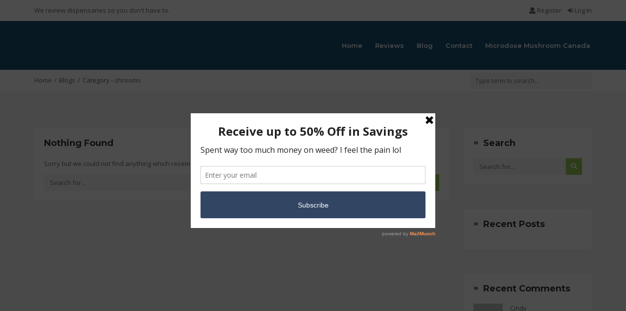

--- FILE ---
content_type: text/html; charset=UTF-8
request_url: https://dispensarycanadaonline.ca/category/shrooms/
body_size: 9998
content:
<!DOCTYPE html>
<html lang="en-CA">
<head>
    <meta charset="UTF-8">
    <meta name="viewport" content="width=device-width, initial-scale=1, maximum-scale=1, user-scalable=no">
	
	<!-- This site is optimized with the Yoast SEO plugin v14.1 - https://yoast.com/wordpress/plugins/seo/ -->
	<title>shrooms Archives - Dispensary Canada Online</title>
	<meta name="robots" content="index, follow" />
	<meta name="googlebot" content="index, follow, max-snippet:-1, max-image-preview:large, max-video-preview:-1" />
	<meta name="bingbot" content="index, follow, max-snippet:-1, max-image-preview:large, max-video-preview:-1" />
	<link rel="canonical" href="https://dispensarycanadaonline.ca/category/shrooms/" />
	<meta property="og:locale" content="en_US" />
	<meta property="og:type" content="article" />
	<meta property="og:title" content="shrooms Archives - Dispensary Canada Online" />
	<meta property="og:url" content="https://dispensarycanadaonline.ca/category/shrooms/" />
	<meta property="og:site_name" content="Dispensary Canada Online" />
	<meta name="twitter:card" content="summary_large_image" />
	<script type="application/ld+json" class="yoast-schema-graph">{"@context":"https://schema.org","@graph":[{"@type":"WebSite","@id":"https://dispensarycanadaonline.ca/#website","url":"https://dispensarycanadaonline.ca/","name":"Dispensary Canada Online","description":"Best Online Dispensary in Canada","potentialAction":[{"@type":"SearchAction","target":"https://dispensarycanadaonline.ca/?s={search_term_string}","query-input":"required name=search_term_string"}],"inLanguage":"en-CA"},{"@type":"CollectionPage","@id":"https://dispensarycanadaonline.ca/category/shrooms/#webpage","url":"https://dispensarycanadaonline.ca/category/shrooms/","name":"shrooms Archives - Dispensary Canada Online","isPartOf":{"@id":"https://dispensarycanadaonline.ca/#website"},"inLanguage":"en-CA"}]}</script>
	<!-- / Yoast SEO plugin. -->


<link rel='dns-prefetch' href='//static.klaviyo.com' />
<link rel='dns-prefetch' href='//fonts.googleapis.com' />
<link rel='dns-prefetch' href='//s.w.org' />
<link rel="alternate" type="application/rss+xml" title="Dispensary Canada Online &raquo; Feed" href="https://dispensarycanadaonline.ca/feed/" />
<link rel="alternate" type="application/rss+xml" title="Dispensary Canada Online &raquo; Comments Feed" href="https://dispensarycanadaonline.ca/comments/feed/" />
<link rel="alternate" type="application/rss+xml" title="Dispensary Canada Online &raquo; shrooms Category Feed" href="https://dispensarycanadaonline.ca/category/shrooms/feed/" />
		<!-- This site uses the Google Analytics by ExactMetrics plugin v7.1.0 - Using Analytics tracking - https://www.exactmetrics.com/ -->
							<script src="//www.googletagmanager.com/gtag/js?id=UA-124426598-1"  type="text/javascript" data-cfasync="false" async></script>
			<script type="text/javascript" data-cfasync="false">
				var em_version = '7.1.0';
				var em_track_user = true;
				var em_no_track_reason = '';
				
								var disableStrs = [
															'ga-disable-UA-124426598-1',
									];

				/* Function to detect opted out users */
				function __gtagTrackerIsOptedOut() {
					for ( var index = 0; index < disableStrs.length; index++ ) {
						if ( document.cookie.indexOf( disableStrs[ index ] + '=true' ) > -1 ) {
							return true;
						}
					}

					return false;
				}

				/* Disable tracking if the opt-out cookie exists. */
				if ( __gtagTrackerIsOptedOut() ) {
					for ( var index = 0; index < disableStrs.length; index++ ) {
						window[ disableStrs[ index ] ] = true;
					}
				}

				/* Opt-out function */
				function __gtagTrackerOptout() {
					for ( var index = 0; index < disableStrs.length; index++ ) {
						document.cookie = disableStrs[ index ] + '=true; expires=Thu, 31 Dec 2099 23:59:59 UTC; path=/';
						window[ disableStrs[ index ] ] = true;
					}
				}

				if ( 'undefined' === typeof gaOptout ) {
					function gaOptout() {
						__gtagTrackerOptout();
					}
				}
								window.dataLayer = window.dataLayer || [];

				window.ExactMetricsDualTracker = {
					helpers: {},
					trackers: {},
				};
				if ( em_track_user ) {
					function __gtagDataLayer() {
						dataLayer.push( arguments );
					}

					function __gtagTracker( type, name, parameters ) {
						if ( type === 'event' ) {
							
															parameters.send_to = exactmetrics_frontend.ua;
								__gtagDataLayer.apply( null, arguments );
													} else {
							__gtagDataLayer.apply( null, arguments );
						}
					}
					__gtagTracker( 'js', new Date() );
					__gtagTracker( 'set', {
						'developer_id.dNDMyYj' : true,
											} );
															__gtagTracker( 'config', 'UA-124426598-1', {"forceSSL":"true"} );
										window.gtag = __gtagTracker;										(
						function () {
							/* https://developers.google.com/analytics/devguides/collection/analyticsjs/ */
							/* ga and __gaTracker compatibility shim. */
							var noopfn = function () {
								return null;
							};
							var newtracker = function () {
								return new Tracker();
							};
							var Tracker = function () {
								return null;
							};
							var p = Tracker.prototype;
							p.get = noopfn;
							p.set = noopfn;
							p.send = function (){
								var args = Array.prototype.slice.call(arguments);
								args.unshift( 'send' );
								__gaTracker.apply(null, args);
							};
							var __gaTracker = function () {
								var len = arguments.length;
								if ( len === 0 ) {
									return;
								}
								var f = arguments[len - 1];
								if ( typeof f !== 'object' || f === null || typeof f.hitCallback !== 'function' ) {
									if ( 'send' === arguments[0] ) {
										var hitConverted, hitObject = false, action;
										if ( 'event' === arguments[1] ) {
											if ( 'undefined' !== typeof arguments[3] ) {
												hitObject = {
													'eventAction': arguments[3],
													'eventCategory': arguments[2],
													'eventLabel': arguments[4],
													'value': arguments[5] ? arguments[5] : 1,
												}
											}
										}
										if ( 'pageview' === arguments[1] ) {
											if ( 'undefined' !== typeof arguments[2] ) {
												hitObject = {
													'eventAction': 'page_view',
													'page_path' : arguments[2],
												}
											}
										}
										if ( typeof arguments[2] === 'object' ) {
											hitObject = arguments[2];
										}
										if ( typeof arguments[5] === 'object' ) {
											Object.assign( hitObject, arguments[5] );
										}
										if ( 'undefined' !== typeof arguments[1].hitType ) {
											hitObject = arguments[1];
											if ( 'pageview' === hitObject.hitType ) {
												hitObject.eventAction = 'page_view';
											}
										}
										if ( hitObject ) {
											action = 'timing' === arguments[1].hitType ? 'timing_complete' : hitObject.eventAction;
											hitConverted = mapArgs( hitObject );
											__gtagTracker( 'event', action, hitConverted );
										}
									}
									return;
								}

								function mapArgs( args ) {
									var arg, hit = {};
									var gaMap = {
										'eventCategory': 'event_category',
										'eventAction': 'event_action',
										'eventLabel': 'event_label',
										'eventValue': 'event_value',
										'nonInteraction': 'non_interaction',
										'timingCategory': 'event_category',
										'timingVar': 'name',
										'timingValue': 'value',
										'timingLabel': 'event_label',
										'page' : 'page_path',
										'location' : 'page_location',
										'title' : 'page_title',
									};
									for ( arg in args ) {
																				if ( ! ( ! args.hasOwnProperty(arg) || ! gaMap.hasOwnProperty(arg) ) ) {
											hit[gaMap[arg]] = args[arg];
										} else {
											hit[arg] = args[arg];
										}
									}
									return hit;
								}

								try {
									f.hitCallback();
								} catch ( ex ) {
								}
							};
							__gaTracker.create = newtracker;
							__gaTracker.getByName = newtracker;
							__gaTracker.getAll = function () {
								return [];
							};
							__gaTracker.remove = noopfn;
							__gaTracker.loaded = true;
							window['__gaTracker'] = __gaTracker;
						}
					)();
									} else {
										console.log( "" );
					( function () {
							function __gtagTracker() {
								return null;
							}
							window['__gtagTracker'] = __gtagTracker;
							window['gtag'] = __gtagTracker;
					} )();
									}
			</script>
				<!-- / Google Analytics by ExactMetrics -->
				<script type="text/javascript">
			window._wpemojiSettings = {"baseUrl":"https:\/\/s.w.org\/images\/core\/emoji\/12.0.0-1\/72x72\/","ext":".png","svgUrl":"https:\/\/s.w.org\/images\/core\/emoji\/12.0.0-1\/svg\/","svgExt":".svg","source":{"concatemoji":"https:\/\/dispensarycanadaonline.ca\/wp-includes\/js\/wp-emoji-release.min.js?ver=5.3.20"}};
			!function(e,a,t){var n,r,o,i=a.createElement("canvas"),p=i.getContext&&i.getContext("2d");function s(e,t){var a=String.fromCharCode;p.clearRect(0,0,i.width,i.height),p.fillText(a.apply(this,e),0,0);e=i.toDataURL();return p.clearRect(0,0,i.width,i.height),p.fillText(a.apply(this,t),0,0),e===i.toDataURL()}function c(e){var t=a.createElement("script");t.src=e,t.defer=t.type="text/javascript",a.getElementsByTagName("head")[0].appendChild(t)}for(o=Array("flag","emoji"),t.supports={everything:!0,everythingExceptFlag:!0},r=0;r<o.length;r++)t.supports[o[r]]=function(e){if(!p||!p.fillText)return!1;switch(p.textBaseline="top",p.font="600 32px Arial",e){case"flag":return s([127987,65039,8205,9895,65039],[127987,65039,8203,9895,65039])?!1:!s([55356,56826,55356,56819],[55356,56826,8203,55356,56819])&&!s([55356,57332,56128,56423,56128,56418,56128,56421,56128,56430,56128,56423,56128,56447],[55356,57332,8203,56128,56423,8203,56128,56418,8203,56128,56421,8203,56128,56430,8203,56128,56423,8203,56128,56447]);case"emoji":return!s([55357,56424,55356,57342,8205,55358,56605,8205,55357,56424,55356,57340],[55357,56424,55356,57342,8203,55358,56605,8203,55357,56424,55356,57340])}return!1}(o[r]),t.supports.everything=t.supports.everything&&t.supports[o[r]],"flag"!==o[r]&&(t.supports.everythingExceptFlag=t.supports.everythingExceptFlag&&t.supports[o[r]]);t.supports.everythingExceptFlag=t.supports.everythingExceptFlag&&!t.supports.flag,t.DOMReady=!1,t.readyCallback=function(){t.DOMReady=!0},t.supports.everything||(n=function(){t.readyCallback()},a.addEventListener?(a.addEventListener("DOMContentLoaded",n,!1),e.addEventListener("load",n,!1)):(e.attachEvent("onload",n),a.attachEvent("onreadystatechange",function(){"complete"===a.readyState&&t.readyCallback()})),(n=t.source||{}).concatemoji?c(n.concatemoji):n.wpemoji&&n.twemoji&&(c(n.twemoji),c(n.wpemoji)))}(window,document,window._wpemojiSettings);
		</script>
		<style type="text/css">
img.wp-smiley,
img.emoji {
	display: inline !important;
	border: none !important;
	box-shadow: none !important;
	height: 1em !important;
	width: 1em !important;
	margin: 0 .07em !important;
	vertical-align: -0.1em !important;
	background: none !important;
	padding: 0 !important;
}
</style>
	<link rel='stylesheet' id='reviews-bootstrap-css'  href='https://dispensarycanadaonline.ca/wp-content/themes/reviews/css/bootstrap.min.css?ver=5.3.20' type='text/css' media='all' />
<link rel='stylesheet' id='reviews-awesome-css'  href='https://dispensarycanadaonline.ca/wp-content/themes/reviews/css/font-awesome.min.css?ver=5.3.20' type='text/css' media='all' />
<link rel='stylesheet' id='reviews-carousel-css'  href='https://dispensarycanadaonline.ca/wp-content/themes/reviews/css/owl.carousel.css?ver=5.3.20' type='text/css' media='all' />
<link rel='stylesheet' id='reviews-fonts-css'  href='//fonts.googleapis.com/css?family=Open+Sans%3A400%2C700%7CMontserrat%3A400%2C700%2C600%26subset%3Dall&#038;ver=1.0.0' type='text/css' media='all' />
<link rel='stylesheet' id='reviews-magnific-css-css'  href='https://dispensarycanadaonline.ca/wp-content/themes/reviews/css/magnific-popup.css?ver=5.3.20' type='text/css' media='all' />
<link rel='stylesheet' id='dashicons-css'  href='https://dispensarycanadaonline.ca/wp-includes/css/dashicons.min.css?ver=5.3.20' type='text/css' media='all' />
<link rel='stylesheet' id='reviews-style-css'  href='https://dispensarycanadaonline.ca/wp-content/themes/reviews/style.css?ver=5.3.20' type='text/css' media='all' />
<style id='reviews-style-inline-css' type='text/css'>
.top-bar{
	background: #ffffff;
}

.top-bar,
.top-bar a,
.top-bar a:visited{
	color: #676767;
}

.navigation-bar{
	background: #195177;
}

.navigation-bar{
	background: #195177;
}

.navbar-toggle,
#navigation .nav.navbar-nav > li > a,
#navigation .nav.navbar-nav > li.open > a,
#navigation .nav.navbar-nav > li > a:hover,
#navigation .nav.navbar-nav > li > a:focus ,
#navigation .nav.navbar-nav > li > a:active,
#navigation .nav.navbar-nav > li.current > a,
#navigation .navbar-nav > li.current-menu-parent > a, 
#navigation .navbar-nav > li.current-menu-ancestor > a, 
#navigation  .navbar-nav > li.current-menu-item  > a{
	color: #ffffff;
}

.nav.navbar-nav li a{
	font-family: "Montserrat", sans-serif;
	font-weight: 600;	font-size: 13px;
}

table th,
.tagcloud a, .btn, a.btn,
.pagination a,
.pagination a:visited,
.pagination a:focus,
.pagination a:visited,
.big-search a.submit-live-form,
.sticky-wrap,
.form-submit #submit,
.alert-success,
.nav-tabs > li > a:hover,
.nav-tabs>li.active>a, .nav-tabs>li.active>a:hover, .nav-tabs>li.active>a:focus,
.category-lead-bg{
	background: #9ACC55;
	color: #ffffff;
}

.leading-category .fa{
	border-color: #ffffff;
	color: #ffffff;
}

a, a:hover, a:focus, a:active, a:visited{
	color: #676767;
}

a.grey:hover,
.section-title i,
.blog-title:hover h4, .blog-title:hover h5,
.fake-thumb-holder .post-format,
.comment-reply-link:hover{
	color: #9ACC55;
}

.pagination a:hover,
.tagcloud a:hover, .tagcloud a:focus, .tagcloud a:active,
.btn:hover, .btn:focus, .btn:active{
	background: #232323;
	color: #ffffff;
}

.pagination > span{
	background: #454545;
	color: #ffffff;
}

/* BODY */
body[class*=" "]{
	background-color: #f5f5f5;
	background-image: url(  );
	font-family: "Open Sans", sans-serif;
	font-size: 13px;
	line-height: 23px;
}

h1,h2,h3,h4,h5,h6{
	font-family: "Montserrat", sans-serif;
}

h1{
	font-size: 38px;
	line-height: 1.25;
}

h2{
	font-size: 32px;
	line-height: 1.25;
}

h3{
	font-size: 28px;
	line-height: 1.25;
}

h4{
	font-size: 22px;
	line-height: 1.25;
}

h5{
	font-size: 18px;
	line-height: 1.25;
}

h6{
	font-size: 13px;
	line-height: 1.25;
}

.copyrights{
	background: #333333;
	color: #ffffff;
}

.copyrights .copyrights-share{
	color: #ffffff;
}

.mega_menu_dropdown .nav-tabs > li.active > a, 
.mega_menu_dropdown .nav-tabs > li.active > a:hover, 
.mega_menu_dropdown .nav-tabs > li.active > a:focus,
.mega_menu_dropdown ul.nav.nav-tabs li,
.mega_menu_dropdown ul.nav.nav-tabs li li,
.mega_menu_dropdown .nav-tabs > li > a,
.mega_menu_dropdown .tab-content{
	background: none;
}

a.review-cta.btn,
a.review-cta.btn:active,
a.review-cta.btn:visited,
a.review-cta.btn:focus{
	background: #9ACC55;
	color: #ffffff;
}

a.review-cta.btn:hover{
	background: #232323;
	color: #ffffff;
}

.breadcrumbs{
	background: #ffffff;
	color: #676767;
}
</style>
<link rel='stylesheet' id='wp-block-library-css'  href='https://dispensarycanadaonline.ca/wp-includes/css/dist/block-library/style.min.css?ver=5.3.20' type='text/css' media='all' />
<link rel='stylesheet' id='wc-block-style-css'  href='https://dispensarycanadaonline.ca/wp-content/plugins/woocommerce/packages/woocommerce-blocks/build/style.css?ver=2.4.5' type='text/css' media='all' />
<link rel='stylesheet' id='woocommerce-layout-css'  href='https://dispensarycanadaonline.ca/wp-content/plugins/woocommerce/assets/css/woocommerce-layout.css?ver=3.8.3' type='text/css' media='all' />
<link rel='stylesheet' id='woocommerce-smallscreen-css'  href='https://dispensarycanadaonline.ca/wp-content/plugins/woocommerce/assets/css/woocommerce-smallscreen.css?ver=3.8.3' type='text/css' media='only screen and (max-width: 768px)' />
<link rel='stylesheet' id='woocommerce-general-css'  href='https://dispensarycanadaonline.ca/wp-content/plugins/woocommerce/assets/css/woocommerce.css?ver=3.8.3' type='text/css' media='all' />
<style id='woocommerce-inline-inline-css' type='text/css'>
.woocommerce form .form-row .required { visibility: visible; }
</style>
<link rel='stylesheet' id='ppress-frontend-css'  href='https://dispensarycanadaonline.ca/wp-content/plugins/wp-user-avatar/assets/css/frontend.min.css?ver=3.1.19' type='text/css' media='all' />
<link rel='stylesheet' id='ppress-flatpickr-css'  href='https://dispensarycanadaonline.ca/wp-content/plugins/wp-user-avatar/assets/flatpickr/flatpickr.min.css?ver=3.1.19' type='text/css' media='all' />
<link rel='stylesheet' id='ppress-select2-css'  href='https://dispensarycanadaonline.ca/wp-content/plugins/wp-user-avatar/assets/select2/select2.min.css?ver=5.3.20' type='text/css' media='all' />
<link rel='stylesheet' id='wpcd-style-css'  href='https://dispensarycanadaonline.ca/wp-content/plugins/wp-coupons-and-deals/assets/css/dist/style.min.css?ver=3.1.0' type='text/css' media='all' />
<style id='wpcd-style-inline-css' type='text/css'>
 .coupon-type { background-color: ; } .deal-type { background-color: ; } .wpcd-coupon { border-color: ; } 
</style>
<link rel='stylesheet' id='kc-general-css'  href='https://dispensarycanadaonline.ca/wp-content/plugins/kingcomposer/assets/frontend/css/kingcomposer.min.css?ver=2.9.6' type='text/css' media='all' />
<link rel='stylesheet' id='kc-animate-css'  href='https://dispensarycanadaonline.ca/wp-content/plugins/kingcomposer/assets/css/animate.css?ver=2.9.6' type='text/css' media='all' />
<link rel='stylesheet' id='kc-icon-1-css'  href='https://dispensarycanadaonline.ca/wp-content/plugins/kingcomposer/assets/css/icons.css?ver=2.9.6' type='text/css' media='all' />
<script type='text/javascript' src='https://dispensarycanadaonline.ca/wp-includes/js/jquery/jquery.js?ver=1.12.4-wp'></script>
<script type='text/javascript' src='https://dispensarycanadaonline.ca/wp-includes/js/jquery/jquery-migrate.min.js?ver=1.4.1'></script>
<script type='text/javascript'>
/* <![CDATA[ */
var exactmetrics_frontend = {"js_events_tracking":"true","download_extensions":"zip,mp3,mpeg,pdf,docx,pptx,xlsx,rar","inbound_paths":"[{\"path\":\"\\\/go\\\/\",\"label\":\"affiliate\"},{\"path\":\"\\\/recommend\\\/\",\"label\":\"affiliate\"}]","home_url":"https:\/\/dispensarycanadaonline.ca","hash_tracking":"false","ua":"UA-124426598-1","v4_id":""};
/* ]]> */
</script>
<script type='text/javascript' src='https://dispensarycanadaonline.ca/wp-content/plugins/google-analytics-dashboard-for-wp/assets/js/frontend-gtag.min.js?ver=7.1.0'></script>
<script type='text/javascript' src='https://dispensarycanadaonline.ca/wp-includes/js/jquery/ui/core.min.js?ver=1.11.4'></script>
<script type='text/javascript'>
/* <![CDATA[ */
var social_connect_data = {"wordpress_enabled":""};
/* ]]> */
</script>
<script type='text/javascript' src='https://dispensarycanadaonline.ca/wp-content/plugins/social-connect/media/js/connect.js?ver=5.3.20'></script>
<script type='text/javascript' src='https://dispensarycanadaonline.ca/wp-content/plugins/wp-user-avatar/assets/flatpickr/flatpickr.min.js?ver=5.3.20'></script>
<script type='text/javascript' src='https://dispensarycanadaonline.ca/wp-content/plugins/wp-user-avatar/assets/select2/select2.min.js?ver=5.3.20'></script>
<script type='text/javascript'>
/* <![CDATA[ */
var wpcd_object = {"ajaxurl":"https:\/\/dispensarycanadaonline.ca\/wp-admin\/admin-ajax.php","security":"c9167a914f"};
var wpcd_main_js = {"minutes":"minutes","seconds":"seconds","hours":"hours","day":"day","week":"week","expired_text":"This offer has expired!","word_count":"30","button_text":"Copy","after_copy":"Copied","vote_success":"You have voted successfully!","vote_fail":"Voting failed!","vote_already":"You have voted already!"};
/* ]]> */
</script>
<script type='text/javascript' src='https://dispensarycanadaonline.ca/wp-content/plugins/wp-coupons-and-deals/assets/js/main.js?ver=3.1.0'></script>
<link rel='https://api.w.org/' href='https://dispensarycanadaonline.ca/wp-json/' />
<link rel="EditURI" type="application/rsd+xml" title="RSD" href="https://dispensarycanadaonline.ca/xmlrpc.php?rsd" />
<link rel="wlwmanifest" type="application/wlwmanifest+xml" href="https://dispensarycanadaonline.ca/wp-includes/wlwmanifest.xml" /> 
<meta name="generator" content="WordPress 5.3.20" />
<meta name="generator" content="WooCommerce 3.8.3" />
<meta name="framework" content="Redux 4.3.1" /><script type="text/javascript">var kc_script_data={ajax_url:"https://dispensarycanadaonline.ca/wp-admin/admin-ajax.php"}</script><script type='text/javascript' data-cfasync='false'>var _mmunch = {'front': false, 'page': false, 'post': false, 'category': false, 'author': false, 'search': false, 'attachment': false, 'tag': false};_mmunch['category'] = true; _mmunch['categoryData'] = {"term_id":229,"name":"shrooms","slug":"shrooms","term_group":0,"term_taxonomy_id":229,"taxonomy":"category","description":"","parent":0,"count":0,"filter":"raw","cat_ID":229,"category_count":0,"category_description":"","cat_name":"shrooms","category_nicename":"shrooms","category_parent":0};</script><script data-cfasync="false" src="//a.mailmunch.co/app/v1/site.js" id="mailmunch-script" data-plugin="mailmunch" data-mailmunch-site-id="542043" async></script><link rel='stylesheet' id='social_connect-css'  href='https://dispensarycanadaonline.ca/wp-content/plugins/social-connect/media/css/style.css?ver=5.3.20' type='text/css' media='all' />
<link rel='stylesheet' id='wp-jquery-ui-dialog-css'  href='https://dispensarycanadaonline.ca/wp-includes/css/jquery-ui-dialog.min.css?ver=5.3.20' type='text/css' media='all' />
<script type="text/javascript">var ajaxurl = 'https://dispensarycanadaonline.ca/wp-admin/admin-ajax.php';</script>	<noscript><style>.woocommerce-product-gallery{ opacity: 1 !important; }</style></noscript>
	<style type="text/css">.recentcomments a{display:inline !important;padding:0 !important;margin:0 !important;}</style>			<style id="wpsp-style-frontend"></style>
			<script id="mcjs">!function(c,h,i,m,p){m=c.createElement(h),p=c.getElementsByTagName(h)[0],m.async=1,m.src=i,p.parentNode.insertBefore(m,p)}(document,"script","https://chimpstatic.com/mcjs-connected/js/users/e3abf75b1c8e6aeacd22bc334/d8985aa5daf3fbc0ecd0aa8fe.js");</script>
</head>
<body class="archive category category-shrooms category-229 theme-reviews kc-css-system woocommerce-no-js wp-schema-pro-2.7.1">
<!-- ==================================================================================================================================
TOP BAR
======================================================================================================================================= -->

<section class="top-bar">
	<div class="container">
		<div class="row">
			<div class="col-sm-6">
				<p class="no-margin">We review dispensaries so you don't have to.</p>			</div>		
			<div class="col-sm-6">
				<div class="account-action text-right">
											<a href="https://dispensarycanadaonline.ca/register-login/">
							<i class="fa fa-user animation"></i>
							Register						</a>
						<a href="https://dispensarycanadaonline.ca/register-login/">
							<i class="fa fa-sign-in animation"></i>
							Log In						</a>
										</div>
			</div>
		</div>
	</div>
</section>

<section class="navigation-bar">
	<div class="container">
		<div class="flex-wrap">
			<div class="pull-left">
							
			</div>
			<div class="pull-right">
				<button class="navbar-toggle button-white menu" data-toggle="collapse" data-target=".navbar-collapse">
					<span class="sr-only">Toggle navigation</span>
					<i class="fa fa-bars fa-2x"></i>
				</button>
			</div>
			<div class="pull-right small-centered">
				<div id="navigation">
					<div class="navbar navbar-default" role="navigation">
						<div class="collapse navbar-collapse">
							<ul class="nav navbar-nav"><li id="menu-item-316" class="menu-item menu-item-type-post_type menu-item-object-page menu-item-home menu-item-316"><a title="Home" href="https://dispensarycanadaonline.ca/">Home</a></li>
<li id="menu-item-478" class="menu-item menu-item-type-custom menu-item-object-custom menu-item-478"><a title="Reviews" href="https://dispensarycanadaonline.ca/search-page/?review-category=online-dispensary-canada">Reviews</a></li>
<li id="menu-item-317" class="menu-item menu-item-type-post_type menu-item-object-page current_page_parent menu-item-317"><a title="Blog" href="https://dispensarycanadaonline.ca/blogs/">Blog</a></li>
<li id="menu-item-311" class="menu-item menu-item-type-post_type menu-item-object-page menu-item-311"><a title="Contact" href="https://dispensarycanadaonline.ca/contact-page/">Contact</a></li>
<li id="menu-item-2238" class="menu-item menu-item-type-custom menu-item-object-custom menu-item-2238"><a title="Microdose Mushroom Canada" href="https://microdosemushroomcanada.ca">Microdose Mushroom Canada</a></li>
</ul>						</div>
					</div>
				</div>			
			</div>
		</div>
		<div class="clearfix"></div>
	</div>
</section>

<section class="breadcrumbs white-block">
	<div class="container">
		<div class="clearfix">
			<div class="pull-left">
				<ul class="list-unstyled list-inline breadcrumbs-list"><li><a href="https://dispensarycanadaonline.ca/">Home</a></li><li><a href="https://dispensarycanadaonline.ca/blogs/">Blogs</a></li><li>Category -  shrooms</li></ul>			</div>
			<div class="pull-right">
									<form action="https://dispensarycanadaonline.ca/search-page/" class="quick-search" autocomplete="off">
						<input type="text" name="keyword" class="form-control" placeholder="Type term to search...">
						<div class="quick_search_result"></div>
					</form>
								</div>
		</div>
	</div>
</section>
<script id="mcjs">!function(c,h,i,m,p){m=c.createElement(h),p=c.getElementsByTagName(h)[0],m.async=1,m.src=i,p.parentNode.insertBefore(m,p)}(document,"script","https://chimpstatic.com/mcjs-connected/js/users/e3abf75b1c8e6aeacd22bc334/d8985aa5daf3fbc0ecd0aa8fe.js");</script>

<section>
	<div class="container">
		<div class="row">
			<div class="col-md-9">
								<!-- 404 -->
					<div class="widget white-block">
						<div class="widget-title-wrap">
							<h5 class="widget-title">
								Nothing Found							</h5>
						</div>							
						<p>Sorry but we could not find anything which resembles you search criteria. Try again.</p>
						<form role="search" method="get" class="searchform" action="https://dispensarycanadaonline.ca/">
	<div class="reviews-form">
		<input type="text" value="" name="s" class="form-control" placeholder="Search for...">
		<input type="hidden" name="post_type" value="post" />
		<a class="btn btn-default submit_form"><i class="fa fa-search"></i></a>
	</div>
</form>					</div>
					<!--.404 -->
													
			</div>	
			<div class="col-md-3">
				<div class="widget white-block clearfix widget_search" ><div class="widget-title-wrap"><h5 class="widget-title"><i class="fa fa-angle-double-right"></i>Search</h5></div><form role="search" method="get" class="searchform" action="https://dispensarycanadaonline.ca/">
	<div class="reviews-form">
		<input type="text" value="" name="s" class="form-control" placeholder="Search for...">
		<input type="hidden" name="post_type" value="post" />
		<a class="btn btn-default submit_form"><i class="fa fa-search"></i></a>
	</div>
</form></div>		<div class="widget white-block clearfix widget_custom_posts" >		<div class="widget-title-wrap"><h5 class="widget-title"><i class="fa fa-angle-double-right"></i>Recent Posts</h5></div>		
				
		</div><div class="widget white-block clearfix widget_reviews_recent_comments" ><div class="widget-title-wrap"><h5 class="widget-title"><i class="fa fa-angle-double-right"></i>Recent Comments</h5></div><ul class="list-unstyled no-top-padding"><li>
								<div class="widget-image-thumb">
									<img alt='' src='https://secure.gravatar.com/avatar/432b8b288091c88c24258bb10f82c296?s=60&#038;d=mm&#038;r=g' srcset='https://secure.gravatar.com/avatar/432b8b288091c88c24258bb10f82c296?s=120&#038;d=mm&#038;r=g 2x' class='avatar avatar-60 photo' height='60' width='60' />
								</div>
								
								<div class="widget-text">
									Cindy
									<a href="https://dispensarycanadaonline.ca/review/blue-goba-review-2/#comment-282" class="grey">Blue Goba are the best! 
Always...</a>
								</div>
								<div class="clearfix"></div>
							</li><li>
								<div class="widget-image-thumb">
									<img alt='' src='https://secure.gravatar.com/avatar/ea2791f1d434bb5aba6e670b0f651950?s=60&#038;d=mm&#038;r=g' srcset='https://secure.gravatar.com/avatar/ea2791f1d434bb5aba6e670b0f651950?s=120&#038;d=mm&#038;r=g 2x' class='avatar avatar-60 photo' height='60' width='60' />
								</div>
								
								<div class="widget-text">
									Todd Hamilton
									<a href="https://dispensarycanadaonline.ca/review/shrooms-direct-review-2/#comment-281" class="grey">Found the quality on shroomsdirect.cc...</a>
								</div>
								<div class="clearfix"></div>
							</li><li>
								<div class="widget-image-thumb">
									<img alt='' src='https://secure.gravatar.com/avatar/db2eac7d3378bb0db4c4393171f93c57?s=60&#038;d=mm&#038;r=g' srcset='https://secure.gravatar.com/avatar/db2eac7d3378bb0db4c4393171f93c57?s=120&#038;d=mm&#038;r=g 2x' class='avatar avatar-60 photo' height='60' width='60' />
								</div>
								
								<div class="widget-text">
									Todd Hamilton
									<a href="https://dispensarycanadaonline.ca/review/shrooms-direct-review-2/#comment-279" class="grey">These guys are the real deal. The site...</a>
								</div>
								<div class="clearfix"></div>
							</li><li>
								<div class="widget-image-thumb">
									<img alt='' src='https://secure.gravatar.com/avatar/ec40fa52a1e2eb9015b6b126f4be056d?s=60&#038;d=mm&#038;r=g' srcset='https://secure.gravatar.com/avatar/ec40fa52a1e2eb9015b6b126f4be056d?s=120&#038;d=mm&#038;r=g 2x' class='avatar avatar-60 photo' height='60' width='60' />
								</div>
								
								<div class="widget-text">
									Jean-Marc Fournier
									<a href="https://dispensarycanadaonline.ca/review/budbox-review/#comment-277" class="grey">Did not received the items that I...</a>
								</div>
								<div class="clearfix"></div>
							</li><li>
								<div class="widget-image-thumb">
									<img alt='' src='https://secure.gravatar.com/avatar/1006cd3f9a3ee632b4198cdba58fffb3?s=60&#038;d=mm&#038;r=g' srcset='https://secure.gravatar.com/avatar/1006cd3f9a3ee632b4198cdba58fffb3?s=120&#038;d=mm&#038;r=g 2x' class='avatar avatar-60 photo' height='60' width='60' />
								</div>
								
								<div class="widget-text">
									Dan
									<a href="https://dispensarycanadaonline.ca/review/herb-approach-review/#comment-276" class="grey">Not the most honest company Herb...</a>
								</div>
								<div class="clearfix"></div>
							</li></ul></div>			</div>
		</div>		
	</div>
</section>

<a href="javascript:;" class="to_top btn">
	<span class="fa fa-angle-up"></span>
</a>

	<section class="footer_widget_section">
		<div class="container">
			<div class="row">
				<div class="col-md-3">
					<div class="widget white-block clearfix widget_widget_reviews" ><div class="widget-title-wrap"><h5 class="widget-title"><i class="fa fa-angle-double-right"></i>Latest Reviews</h5></div><ul class="list-unstyled no-top-padding"><li class="top-authors">
							<div class="widget-image-thumb"><a href="https://dispensarycanadaonline.ca/review/the-fun-guys-review/"><img width="50" height="50" src="https://dispensarycanadaonline.ca/wp-content/themes/reviews/images/holder.jpg" class="img-responsive reviews-lazy-load" alt="The Fun Guys Review" srcset="https://dispensarycanadaonline.ca/wp-content/uploads/2020/03/tfg-50x50.png 50w, https://dispensarycanadaonline.ca/wp-content/uploads/2020/03/tfg-150x150.png 150w, https://dispensarycanadaonline.ca/wp-content/uploads/2020/03/tfg-25x25.png 25w, https://dispensarycanadaonline.ca/wp-content/uploads/2020/03/tfg-300x300.png 300w, https://dispensarycanadaonline.ca/wp-content/uploads/2020/03/tfg-100x100.png 100w" sizes="(max-width: 50px) 100vw, 50px" data-src="https://dispensarycanadaonline.ca/wp-content/uploads/2020/03/tfg-50x50.png" /></a></div>							
							<div class="widget-text">
								<a href="https://dispensarycanadaonline.ca/review/the-fun-guys-review/">
									The Fun Guys Review
								</a>
								<p class="grey"><i class="fa fa-calendar-o"></i>October 16, 2022</p>
							</div>
							<div class="clearfix"></div>
						</li><li class="top-authors">
							<div class="widget-image-thumb"><a href="https://dispensarycanadaonline.ca/review/leaf2go-online-dispensary/"><img width="50" height="50" src="https://dispensarycanadaonline.ca/wp-content/themes/reviews/images/holder.jpg" class="img-responsive reviews-lazy-load" alt="leaf2go header" srcset="https://dispensarycanadaonline.ca/wp-content/uploads/2022/09/leaf2go-header-50x50.png 50w, https://dispensarycanadaonline.ca/wp-content/uploads/2022/09/leaf2go-header-150x150.png 150w, https://dispensarycanadaonline.ca/wp-content/uploads/2022/09/leaf2go-header-25x25.png 25w, https://dispensarycanadaonline.ca/wp-content/uploads/2022/09/leaf2go-header-300x300.png 300w, https://dispensarycanadaonline.ca/wp-content/uploads/2022/09/leaf2go-header-100x100.png 100w" sizes="(max-width: 50px) 100vw, 50px" data-src="https://dispensarycanadaonline.ca/wp-content/uploads/2022/09/leaf2go-header-50x50.png" /></a></div>							
							<div class="widget-text">
								<a href="https://dispensarycanadaonline.ca/review/leaf2go-online-dispensary/">
									Leaf2Go Online Dispensary
								</a>
								<p class="grey"><i class="fa fa-calendar-o"></i>September 25, 2022</p>
							</div>
							<div class="clearfix"></div>
						</li><li class="top-authors">
							<div class="widget-image-thumb"><a href="https://dispensarycanadaonline.ca/review/swift-green-delivery-dispensary/"><img width="50" height="50" src="https://dispensarycanadaonline.ca/wp-content/themes/reviews/images/holder.jpg" class="img-responsive reviews-lazy-load" alt="" srcset="https://dispensarycanadaonline.ca/wp-content/uploads/2022/03/swiftgreen-review-image-50x50.png 50w, https://dispensarycanadaonline.ca/wp-content/uploads/2022/03/swiftgreen-review-image-150x150.png 150w, https://dispensarycanadaonline.ca/wp-content/uploads/2022/03/swiftgreen-review-image-25x25.png 25w, https://dispensarycanadaonline.ca/wp-content/uploads/2022/03/swiftgreen-review-image-300x300.png 300w, https://dispensarycanadaonline.ca/wp-content/uploads/2022/03/swiftgreen-review-image-100x100.png 100w" sizes="(max-width: 50px) 100vw, 50px" data-src="https://dispensarycanadaonline.ca/wp-content/uploads/2022/03/swiftgreen-review-image-50x50.png" /></a></div>							
							<div class="widget-text">
								<a href="https://dispensarycanadaonline.ca/review/swift-green-delivery-dispensary/">
									Swift Green Delivery Dispensary
								</a>
								<p class="grey"><i class="fa fa-calendar-o"></i>March 8, 2022</p>
							</div>
							<div class="clearfix"></div>
						</li></ul></div>				</div>
				<div class="col-md-3">
					<div class="widget white-block clearfix widget_widget_reviews" ><div class="widget-title-wrap"><h5 class="widget-title"><i class="fa fa-angle-double-right"></i>Top Author Reviews</h5></div><ul class="list-unstyled no-top-padding"><li class="top-authors">
							<div class="widget-image-thumb"><a href="https://dispensarycanadaonline.ca/review/ganjagrams-review/"><img width="50" height="50" src="https://dispensarycanadaonline.ca/wp-content/themes/reviews/images/holder.jpg" class="img-responsive reviews-lazy-load" alt="ganjagrams" srcset="https://dispensarycanadaonline.ca/wp-content/uploads/2018/09/ganjagrams-50x50.png 50w, https://dispensarycanadaonline.ca/wp-content/uploads/2018/09/ganjagrams-150x150.png 150w, https://dispensarycanadaonline.ca/wp-content/uploads/2018/09/ganjagrams-25x25.png 25w" sizes="(max-width: 50px) 100vw, 50px" data-src="https://dispensarycanadaonline.ca/wp-content/uploads/2018/09/ganjagrams-50x50.png" /></a></div>							
							<div class="widget-text">
								<a href="https://dispensarycanadaonline.ca/review/ganjagrams-review/">
									Ganjagrams Review
								</a>
								<p class="grey"><span class="author-ratings"><i class="fa fa-star"></i><i class="fa fa-star"></i><i class="fa fa-star"></i><i class="fa fa-star"></i><i class="fa fa-star"></i></span></p>
							</div>
							<div class="clearfix"></div>
						</li><li class="top-authors">
							<div class="widget-image-thumb"><a href="https://dispensarycanadaonline.ca/review/buy-shrooms-online-review-2/"><img width="50" height="50" src="https://dispensarycanadaonline.ca/wp-content/themes/reviews/images/holder.jpg" class="img-responsive reviews-lazy-load" alt="buy shrooms online review" srcset="https://dispensarycanadaonline.ca/wp-content/uploads/2020/03/buy-shrooms-online-review-50x50.jpg 50w, https://dispensarycanadaonline.ca/wp-content/uploads/2020/03/buy-shrooms-online-review-150x150.jpg 150w, https://dispensarycanadaonline.ca/wp-content/uploads/2020/03/buy-shrooms-online-review-25x25.jpg 25w, https://dispensarycanadaonline.ca/wp-content/uploads/2020/03/buy-shrooms-online-review-300x300.jpg 300w, https://dispensarycanadaonline.ca/wp-content/uploads/2020/03/buy-shrooms-online-review-100x100.jpg 100w" sizes="(max-width: 50px) 100vw, 50px" data-src="https://dispensarycanadaonline.ca/wp-content/uploads/2020/03/buy-shrooms-online-review-50x50.jpg" /></a></div>							
							<div class="widget-text">
								<a href="https://dispensarycanadaonline.ca/review/buy-shrooms-online-review-2/">
									Buy Shrooms Online Review
								</a>
								<p class="grey"><span class="author-ratings"><i class="fa fa-star"></i><i class="fa fa-star"></i><i class="fa fa-star"></i><i class="fa fa-star"></i><i class="fa fa-star"></i></span></p>
							</div>
							<div class="clearfix"></div>
						</li><li class="top-authors">
							<div class="widget-image-thumb"><a href="https://dispensarycanadaonline.ca/review/green-society-review/"><img width="50" height="50" src="https://dispensarycanadaonline.ca/wp-content/themes/reviews/images/holder.jpg" class="img-responsive reviews-lazy-load" alt="green society" srcset="https://dispensarycanadaonline.ca/wp-content/uploads/2018/08/greensociety-50x50.png 50w, https://dispensarycanadaonline.ca/wp-content/uploads/2018/08/greensociety-150x150.png 150w, https://dispensarycanadaonline.ca/wp-content/uploads/2018/08/greensociety-25x25.png 25w" sizes="(max-width: 50px) 100vw, 50px" data-src="https://dispensarycanadaonline.ca/wp-content/uploads/2018/08/greensociety-50x50.png" /></a></div>							
							<div class="widget-text">
								<a href="https://dispensarycanadaonline.ca/review/green-society-review/">
									Green Society Review
								</a>
								<p class="grey"><span class="author-ratings"><i class="fa fa-star"></i><i class="fa fa-star"></i><i class="fa fa-star"></i><i class="fa fa-star"></i><i class="fa fa-star"></i></span></p>
							</div>
							<div class="clearfix"></div>
						</li></ul></div>				</div>
				<div class="col-md-3">
					<div class="widget white-block clearfix widget_widget_reviews" ><div class="widget-title-wrap"><h5 class="widget-title"><i class="fa fa-angle-double-right"></i>Top User Reviews</h5></div><ul class="list-unstyled no-top-padding"><li class="top-authors">
							<div class="widget-image-thumb"><a href="https://dispensarycanadaonline.ca/review/triple-loud-review/"><img width="50" height="50" src="https://dispensarycanadaonline.ca/wp-content/themes/reviews/images/holder.jpg" class="img-responsive reviews-lazy-load" alt="" srcset="https://dispensarycanadaonline.ca/wp-content/uploads/2019/05/Triple-Loud-50x50.jpg 50w, https://dispensarycanadaonline.ca/wp-content/uploads/2019/05/Triple-Loud-150x150.jpg 150w, https://dispensarycanadaonline.ca/wp-content/uploads/2019/05/Triple-Loud-25x25.jpg 25w" sizes="(max-width: 50px) 100vw, 50px" data-src="https://dispensarycanadaonline.ca/wp-content/uploads/2019/05/Triple-Loud-50x50.jpg" /></a></div>							
							<div class="widget-text">
								<a href="https://dispensarycanadaonline.ca/review/triple-loud-review/">
									Triple Loud Review
								</a>
								<p class="grey"><span class="user-ratings"><i class="fa fa-star"></i><i class="fa fa-star"></i><i class="fa fa-star"></i><i class="fa fa-star"></i><i class="fa fa-star"></i></span></p>
							</div>
							<div class="clearfix"></div>
						</li><li class="top-authors">
							<div class="widget-image-thumb"><a href="https://dispensarycanadaonline.ca/review/green-society-review/"><img width="50" height="50" src="https://dispensarycanadaonline.ca/wp-content/themes/reviews/images/holder.jpg" class="img-responsive reviews-lazy-load" alt="green society" srcset="https://dispensarycanadaonline.ca/wp-content/uploads/2018/08/greensociety-50x50.png 50w, https://dispensarycanadaonline.ca/wp-content/uploads/2018/08/greensociety-150x150.png 150w, https://dispensarycanadaonline.ca/wp-content/uploads/2018/08/greensociety-25x25.png 25w" sizes="(max-width: 50px) 100vw, 50px" data-src="https://dispensarycanadaonline.ca/wp-content/uploads/2018/08/greensociety-50x50.png" /></a></div>							
							<div class="widget-text">
								<a href="https://dispensarycanadaonline.ca/review/green-society-review/">
									Green Society Review
								</a>
								<p class="grey"><span class="user-ratings"><i class="fa fa-star"></i><i class="fa fa-star"></i><i class="fa fa-star"></i><i class="fa fa-star"></i><i class="fa fa-star"></i></span></p>
							</div>
							<div class="clearfix"></div>
						</li><li class="top-authors">
							<div class="widget-image-thumb"><a href="https://dispensarycanadaonline.ca/review/cannabisy-review/"><img width="50" height="50" src="https://dispensarycanadaonline.ca/wp-content/themes/reviews/images/holder.jpg" class="img-responsive reviews-lazy-load" alt="cannabisy" srcset="https://dispensarycanadaonline.ca/wp-content/uploads/2018/08/cannabisy-50x50.png 50w, https://dispensarycanadaonline.ca/wp-content/uploads/2018/08/cannabisy-150x150.png 150w, https://dispensarycanadaonline.ca/wp-content/uploads/2018/08/cannabisy-25x25.png 25w" sizes="(max-width: 50px) 100vw, 50px" data-src="https://dispensarycanadaonline.ca/wp-content/uploads/2018/08/cannabisy-50x50.png" /></a></div>							
							<div class="widget-text">
								<a href="https://dispensarycanadaonline.ca/review/cannabisy-review/">
									Cannabisy Review
								</a>
								<p class="grey"><span class="user-ratings"><i class="fa fa-star"></i><i class="fa fa-star"></i><i class="fa fa-star"></i><i class="fa fa-star"></i><i class="fa fa-star"></i></span></p>
							</div>
							<div class="clearfix"></div>
						</li></ul></div>				</div>
				<div class="col-md-3">
					<div class="widget white-block clearfix widget_widget_reviews" ><div class="widget-title-wrap"><h5 class="widget-title"><i class="fa fa-angle-double-right"></i>Most Reviewed</h5></div><ul class="list-unstyled no-top-padding"><li class="top-authors">
							<div class="widget-image-thumb"><a href="https://dispensarycanadaonline.ca/review/healing-empire-review/"><img width="50" height="50" src="https://dispensarycanadaonline.ca/wp-content/themes/reviews/images/holder.jpg" class="img-responsive reviews-lazy-load" alt="healing empire" srcset="https://dispensarycanadaonline.ca/wp-content/uploads/2018/08/healing-empire-50x50.png 50w, https://dispensarycanadaonline.ca/wp-content/uploads/2018/08/healing-empire-150x150.png 150w, https://dispensarycanadaonline.ca/wp-content/uploads/2018/08/healing-empire-25x25.png 25w" sizes="(max-width: 50px) 100vw, 50px" data-src="https://dispensarycanadaonline.ca/wp-content/uploads/2018/08/healing-empire-50x50.png" /></a></div>							
							<div class="widget-text">
								<a href="https://dispensarycanadaonline.ca/review/healing-empire-review/">
									Healing Empire Review
								</a>
								<p class="grey"><i class="fa fa-users"></i>9</p>
							</div>
							<div class="clearfix"></div>
						</li><li class="top-authors">
							<div class="widget-image-thumb"><a href="https://dispensarycanadaonline.ca/review/cheebas-review/"><img width="50" height="50" src="https://dispensarycanadaonline.ca/wp-content/themes/reviews/images/holder.jpg" class="img-responsive reviews-lazy-load" alt="cheeba&#039;s" srcset="https://dispensarycanadaonline.ca/wp-content/uploads/2018/10/cheebas-50x50.png 50w, https://dispensarycanadaonline.ca/wp-content/uploads/2018/10/cheebas-150x150.png 150w, https://dispensarycanadaonline.ca/wp-content/uploads/2018/10/cheebas-25x25.png 25w" sizes="(max-width: 50px) 100vw, 50px" data-src="https://dispensarycanadaonline.ca/wp-content/uploads/2018/10/cheebas-50x50.png" /></a></div>							
							<div class="widget-text">
								<a href="https://dispensarycanadaonline.ca/review/cheebas-review/">
									Cheeba&#8217;s Review
								</a>
								<p class="grey"><i class="fa fa-users"></i>8</p>
							</div>
							<div class="clearfix"></div>
						</li><li class="top-authors">
							<div class="widget-image-thumb"><a href="https://dispensarycanadaonline.ca/review/triple-loud-review/"><img width="50" height="50" src="https://dispensarycanadaonline.ca/wp-content/themes/reviews/images/holder.jpg" class="img-responsive reviews-lazy-load" alt="" srcset="https://dispensarycanadaonline.ca/wp-content/uploads/2019/05/Triple-Loud-50x50.jpg 50w, https://dispensarycanadaonline.ca/wp-content/uploads/2019/05/Triple-Loud-150x150.jpg 150w, https://dispensarycanadaonline.ca/wp-content/uploads/2019/05/Triple-Loud-25x25.jpg 25w" sizes="(max-width: 50px) 100vw, 50px" data-src="https://dispensarycanadaonline.ca/wp-content/uploads/2019/05/Triple-Loud-50x50.jpg" /></a></div>							
							<div class="widget-text">
								<a href="https://dispensarycanadaonline.ca/review/triple-loud-review/">
									Triple Loud Review
								</a>
								<p class="grey"><i class="fa fa-users"></i>7</p>
							</div>
							<div class="clearfix"></div>
						</li></ul></div>				</div>				
			</div>
		</div>
	</section>
	
	<section class="copyrights">
		<div class="container">
			<div class="row">
				<div class="col-md-8">
					<p>© 2018 Dispensary Canada Online</p>
				</div>
				<div class="col-md-4">
					<p class="text-right">			
												<a href="#" class="copyrights-share" target="_blank">
							<i class="fa fa-facebook"></i>
						</a>
						
												<a href="#" class="copyrights-share" target="_blank">
							<i class="fa fa-twitter"></i>
						</a>
						
												<a href="#" class="copyrights-share" target="_blank">
							<i class="fa fa-google-plus"></i>
						</a>
						
												<a href="#" class="copyrights-share" target="_blank">
							<i class="fa fa-linkedin"></i>
						</a>
						
												<a href="#" class="copyrights-share" target="_blank">
							<i class="fa fa-tumblr"></i>
						</a>
																							</p>
				</div>
			</div>
		</div>
	</section>

	<input type="hidden" id="social_connect_login_form_uri" value="https://dispensarycanadaonline.ca/wp-login.php" />
		<script type="text/javascript">
		var c = document.body.className;
		c = c.replace(/woocommerce-no-js/, 'woocommerce-js');
		document.body.className = c;
	</script>
	<script async src='//static.klaviyo.com/onsite/js/klaviyo.js?company_id=HjV3hR'></script><script type='text/javascript' src='https://dispensarycanadaonline.ca/wp-content/themes/reviews/js/bootstrap.min.js?ver=5.3.20'></script>
<script type='text/javascript' src='https://dispensarycanadaonline.ca/wp-content/themes/reviews/js/responsiveslides.min.js?ver=5.3.20'></script>
<script type='text/javascript' src='https://dispensarycanadaonline.ca/wp-content/themes/reviews/js/jquery.magnific-popup.min.js?ver=5.3.20'></script>
<script type='text/javascript' src='https://dispensarycanadaonline.ca/wp-content/themes/reviews/js/imagesloaded.js?ver=5.3.20'></script>
<script type='text/javascript' src='https://dispensarycanadaonline.ca/wp-content/themes/reviews/js/masonry.js?ver=5.3.20'></script>
<script type='text/javascript' src='https://dispensarycanadaonline.ca/wp-content/themes/reviews/js/owl.carousel.min.js?ver=5.3.20'></script>
<script type='text/javascript'>
/* <![CDATA[ */
var reviews_data = {"comment_error":"All fields are required","allow_empty_review":"no","enable_sticky":"yes"};
/* ]]> */
</script>
<script type='text/javascript' src='https://dispensarycanadaonline.ca/wp-content/themes/reviews/js/custom.js?ver=5.3.20'></script>
<script type='text/javascript' src='https://dispensarycanadaonline.ca/wp-content/plugins/woocommerce/assets/js/jquery-blockui/jquery.blockUI.min.js?ver=2.70'></script>
<script type='text/javascript'>
/* <![CDATA[ */
var wc_add_to_cart_params = {"ajax_url":"\/wp-admin\/admin-ajax.php","wc_ajax_url":"\/?wc-ajax=%%endpoint%%","i18n_view_cart":"View cart","cart_url":"https:\/\/dispensarycanadaonline.ca","is_cart":"","cart_redirect_after_add":"no"};
/* ]]> */
</script>
<script type='text/javascript' src='https://dispensarycanadaonline.ca/wp-content/plugins/woocommerce/assets/js/frontend/add-to-cart.min.js?ver=3.8.3'></script>
<script type='text/javascript' src='https://dispensarycanadaonline.ca/wp-content/plugins/woocommerce/assets/js/js-cookie/js.cookie.min.js?ver=2.1.4'></script>
<script type='text/javascript'>
/* <![CDATA[ */
var woocommerce_params = {"ajax_url":"\/wp-admin\/admin-ajax.php","wc_ajax_url":"\/?wc-ajax=%%endpoint%%"};
/* ]]> */
</script>
<script type='text/javascript' src='https://dispensarycanadaonline.ca/wp-content/plugins/woocommerce/assets/js/frontend/woocommerce.min.js?ver=3.8.3'></script>
<script type='text/javascript'>
/* <![CDATA[ */
var wc_cart_fragments_params = {"ajax_url":"\/wp-admin\/admin-ajax.php","wc_ajax_url":"\/?wc-ajax=%%endpoint%%","cart_hash_key":"wc_cart_hash_3b00e454cf6147af6f9b71e29c373acf","fragment_name":"wc_fragments_3b00e454cf6147af6f9b71e29c373acf","request_timeout":"5000"};
/* ]]> */
</script>
<script type='text/javascript' src='https://dispensarycanadaonline.ca/wp-content/plugins/woocommerce/assets/js/frontend/cart-fragments.min.js?ver=3.8.3'></script>
<script type='text/javascript'>
/* <![CDATA[ */
var pp_ajax_form = {"ajaxurl":"https:\/\/dispensarycanadaonline.ca\/wp-admin\/admin-ajax.php","confirm_delete":"Are you sure?","deleting_text":"Deleting...","deleting_error":"An error occurred. Please try again.","nonce":"3bf33387dc","disable_ajax_form":"false"};
/* ]]> */
</script>
<script type='text/javascript' src='https://dispensarycanadaonline.ca/wp-content/plugins/wp-user-avatar/assets/js/frontend.min.js?ver=3.1.19'></script>
<script type='text/javascript' src='https://dispensarycanadaonline.ca/wp-includes/js/clipboard.min.js?ver=5.3.20'></script>
<script type='text/javascript'>
/* <![CDATA[ */
var klUser = {"current_user_email":"","commenter_email":""};
/* ]]> */
</script>
<script type='text/javascript' src='https://dispensarycanadaonline.ca/wp-content/plugins/klaviyo/inc/js/kl-identify-browser.js'></script>
<script type='text/javascript' src='https://dispensarycanadaonline.ca/wp-content/plugins/kingcomposer/assets/frontend/js/kingcomposer.min.js?ver=2.9.6'></script>
<script type='text/javascript' src='https://dispensarycanadaonline.ca/wp-includes/js/wp-embed.min.js?ver=5.3.20'></script>
			<script type="text/javascript" id="wpsp-script-frontend"></script>
			<script defer src="https://static.cloudflareinsights.com/beacon.min.js/vcd15cbe7772f49c399c6a5babf22c1241717689176015" integrity="sha512-ZpsOmlRQV6y907TI0dKBHq9Md29nnaEIPlkf84rnaERnq6zvWvPUqr2ft8M1aS28oN72PdrCzSjY4U6VaAw1EQ==" data-cf-beacon='{"version":"2024.11.0","token":"1f8b07bae3664f9094eaf283032c205e","r":1,"server_timing":{"name":{"cfCacheStatus":true,"cfEdge":true,"cfExtPri":true,"cfL4":true,"cfOrigin":true,"cfSpeedBrain":true},"location_startswith":null}}' crossorigin="anonymous"></script>
</body>
</html>

--- FILE ---
content_type: text/css
request_url: https://dispensarycanadaonline.ca/wp-content/themes/reviews/style.css?ver=5.3.20
body_size: 8738
content:
/*
Theme Name: Reviews
Author: DJMiMi
Theme URI: http://themeforest.net/user/DJMiMi
Author URI: http://themeforest.net/user/DJMiMi
License: GPL 2.0
License URI: license.txt
Description:  Product and Service Reviews WP Theme
Version: 5.4
Tags: light
*/


/***********************************
TABLE OF CONTENTS:

1. OVERALL STYLING
2. TABLES
3. BUTTON
4. BLOG ITEM
5. REVIEWS BOX
6. SINGLE BLOG
7. RESPONSIVE SLIDES
8. QUOTE POST FORMATS
9. AUDIO POST FORMAT
10. TOP BAR
11. NAVIGATION
12. BIG SEARCH
13. POST FORMAT ICONS
14. WORDPRESS CORE
15. COMMENTS
16. WIDGETS
17. SUBMIT FORMS
18. SINGLE POST SHARE
19. ABOUT AUTHOR
20. VIDEO CONTAINER
21. PAGINATION
22. GALLERY
23. HORIZONTAL TABS
24. ALERTS
25. PROGRESS BARS
26. MAIN SLIDER
27. MAIN SEARCH INPUT
28. CATEGORY LIST
29. RATINGS
30. SINGLE REVIEWS
31. COPYRIGHTS
32. TITLE SHORTCODE
33. PROS AND CONS
34. BREADCRUMBS
35. BANNERS
36. 404 PAGE
37. MEGA MENU
38. QUICK SEARCH
*************************************/

/* 1. OVERALL STYLING */
html * {
  -webkit-font-smoothing: antialiased;
  -moz-osx-font-smoothing: grayscale;
}

*, *:after, *:before {
  -webkit-box-sizing: border-box;
  -moz-box-sizing: border-box;
  box-sizing: border-box;
}

body {
	font-family: "Open Sans", sans-serif;
	color: #676767;
	font-size: 13px;
	line-height: 23px;
	background-color: #F5F5F5;
	overflow-x: hidden;
}

a, a:hover, a:focus, a:active, a:visited{
	outline: 0;
	color: inherit;
	text-decoration: none;
	-webkit-transition: all 0.2s ease-in-out;
	-moz-transition: all 0.2s ease-in-out;
	-ms-transition: all 0.2s ease-in-out;
	-o-transition: all 0.2s ease-in-out;
	transition: all 0.2s ease-in-out;|
}

.widget ul.grey, .grey, .grey:visited{
	color: #7a7a7a;
	padding: 0px;
	margin: 0px;
	font-size: 12px;
	line-height: 19px;
}

a.grey:hover{
	color: #9ACC55;
}

.widget_widget_reviews .fa{
	vertical-align: top;
	margin-top: 3px;
}

img{
	max-width: 100%;
	height: auto;
	-webkit-backface-visibility: hidden;
}

img:not(.big-slider), 
.blog-title h4, 
.blog-title h5, 
.animation, 
.share:hover .fa, 
.next-prev a .fa, 
.menu-icon, 
.share:before,
.share:after,
.icon{
	-webkit-transition: all 0.2s ease-in-out;
	-moz-transition: all 0.2s ease-in-out;
	-ms-transition: all 0.2s ease-in-out;
	-o-transition: all 0.2s ease-in-out;
	transition: all 0.2s ease-in-out;	
}

.break-word{
	word-break: break-all;
}

select{
	max-width: 100%;
}

h1, h2, h3, h4, h5, h6{	
	margin: 10px 0px;
	font-weight: 700;
	line-height: 1.25;
	color: #343434;
	font-family: "Montserrat", sans-serif;
}

h1 {
    font-size: 38px;
}

h2 {
	font-size: 32px;
}

h3, .size-h3 {
	font-size: 28px;
}

h4 {
    font-size: 22px;
}

h5 {
	font-size: 18px;
}

h6 {
    font-size: 13px;
}

blockquote{
	font-size: 20px;
	font-style: italic;
	border: none;
	padding-left: 20px;
	margin-bottom: 20px;
}

cite{
	font-size: 16px;
	font-style: normal;
	text-align: right;
	display: block;
}

.bt-table{
	display: none;
}

.white-block{
	background: #ffffff;
	margin-bottom: 50px;
	overflow: hidden;
	border-radius: 0px;
	position: relative;
}

.archive .white-block{
	margin-top: 0px;
}

.content-inner{
	padding: 25px;
}

.main-title{
	text-align: center;
}

.main-title h3{
	margin: 0px;
}

section{
	width: 100%;
	padding: 0px;
}

.main-slider{
	margin: 0px;
}

.search-filter{
	margin-bottom: 25px
}


/* END OVERALL STYLING */


/* 2. TABLES */
table{
	width: 100%;
	margin: 15px 0px;
}

table{
	border: 1px solid #eeeeee;
}

hr{
	border-color: #eeeeee;
}

table th{
	text-align: center;
	background: #9ACC55;
	color: #ffffff;
	padding: 5px 5px 1px 5px;
}

table th a, table th a:hover, table th a:focus, table th a:active, table th a:visited{
	color: #ffffff;
}

table td{
	border-bottom: 1px solid #eeeeee;
	padding: 5px;
}

table tr:last-child td{
	border: none;
}
/* END TABLES */

/* 3. BUTTON */
.tagcloud a, .btn, a.btn,
.pagination a,
.pagination a:visited,
.pagination a:focus,
.pagination a:visited,
.pagination > span{
	word-break: break-all;
	padding: 4px 10px;
	border-radius: 0px;
	-moz-border-radius: 0px;
	-webkit-border-radius: 0px;
	border: none;
	background: #9ACC55;
	color: #ffffff;
	display: inline-block;
	white-space: normal;
	font-size: 13px;
	line-height: 26px;
}

.pagination a:hover,
.tagcloud a:hover, .tagcloud a:focus, .tagcloud a:active,
.btn:hover, .btn:focus, .btn:active{
	border: none;
	background: #232323;
	color: #ffffff;
}

.tagcloud a,
.widget-social a{
	background: #f8f8f8;
	color: inherit;
}

.btn i{
	margin-right: 5px;
}

.btn.medium{
	padding: 10px 18px;
}

.btn.large{
	padding: 15px 28px;
}

.tagcloud a{
	padding: 0px 10px 2px 10px;
	margin: 2px;
	float: left;
}

a.submit-live-form{
	display: block;
}

.submit-form i{
	margin-left: 5px;
	margin-right: 0px;
}

/* END BUTTON */

/* 4. BLOG ITEM */

.blog-item .post-meta{
	color: #7a7a7a;
	font-style: italic;
	margin: 0px;
}

.blog-item ul.post-meta{
	margin: 0px;
	font-style: normal;
	color: inherit;
	opacity: 0.6;
}

.blog-item .post-meta li{
	padding: 0px;
	margin-right: 20px;
}

.blog-item .post-meta li .fa{
	margin-right: 5px;
}

.blog-element.blog-item .post-meta{
	margin-bottom: 20px;
}

.blog-element.blog-item h5{
	margin: 0px;
}

.blog-item .post-meta span{
	margin-right: 5px;
}

.blog-item p{
	margin-bottom: 30px;
}

.page-media img{
	width: 100%;
}

.blog-media{
	overflow: hidden;
	position: relative;
	transform: translate3d(0,0,0);
	-moz-transform: translate3d(0,0,0);
	-webkit-transform: translate3d(0,0,0);
	-ms-transform: translate3d(0,0,0);
}

.blog-media img, .member-avatar img{
	-webkit-transition: all 0.5s ease-in-out;
	-moz-transition: all 0.5s ease-in-out;
	-ms-transition: all 0.5s ease-in-out;
	-o-transition: all 0.5s ease-in-out;
	transition: all 0.5s ease-in-out;
	overflow: hidden;
	width: 100%;
	height: auto;
}


.reviews-box{
	margin-top: 0px;
}

.reviews-box .avatar img{
	margin-top: 0px;
}

li.single-small-time{
	display: none;
}

@media only screen and ( max-width: 768px ){
	li.single-small-time{
		display: block;
	}
}

.blog-avatar{
	display: block;
	text-align: center;
}

.blog-avatar img{
	width: 80px;
	height: 80px;
	display: inline-block;
}


.blog-time-line{
	display: none;
	text-align: center;
	margin: 0px 0px 20px 0px;
}

@media only screen and ( max-width: 768px ){
	.blog-time-line{
		display: block;
	}
}

.blog-time-line p{
	position: relative;
	text-transform: uppercase;
	font-size: 13px;
	color: #7a7a7a;
	margin: 0px;
	display: inline-block;
}

.blog-time-line p:before, .blog-time-line p:after{
	content: ' ';
	position: absolute;
	width: 10px;
	border-bottom: 1px solid #aaa;
	left: -20px;
	top: 50%;
	transform: translateY(-50%);
	-ms-transform: translateY(-50%);
	-moz-transform: translateY(-50%);
	-webkit-transform: translateY(-50%);
}

.blog-time-line p:after{
	right: -20px;
	left: auto;
}

.blog-bottom-holder .fa-thumb-tack{
	margin-right: 10px;
	transform: rotate(30deg);
	-o-transform: rotate(30deg);
	-moz-transform: rotate(30deg);
	-ms-transform: rotate(30deg);
	-webkit-transform: rotate(30deg);
}

.blog-title-wrap{
	margin-bottom: 20px;
}

.blog-element .blog-title-wrap{
	margin-bottom: 0px;
}

@media only screen and ( max-width: 768px ){
	.blog-title-wrap{
		margin-bottom: 0px;
	}
}

.blog-title{
	display: inline-block;
}

.blog-title h4{
	margin: 0px;
	margin-bottom: 5px;
}

.blog-title:hover h4, .blog-title:hover h5{
	color: #9ACC55;
}

.blog-time{
	font-style: italic;
	padding-top: 13px;
	color: #7a7a7a;
}

.blog-time li{
	margin-right: 10px;
}

.no-margin{
	margin: 0px;
}

@media only screen and ( min-width: 768px ){
	.no-left-padding{
		padding-left: 5px;
	}
}

.no-top-margin{
	margin-top: 0px;
}

.blog-time li.no-margin{
	margin: 0;
}


.blog-time .fa{
	margin-right: 5px;
}
/* END BLOG ITEM */

/* 5. REVIEWS BOX */

.reviews-box .blog-title{
	margin-bottom: 15px;
}

.reviews-box .blog-title h4, .reviews-box .blog-title h5{
	margin: 0px;
}

.content-footer{
	border-top: 1px solid #eee;
}

.content-footer .content-inner{
	padding: 10px 25px;
}

.reviews-box-cat{
	font-size: 11px;
	text-transform: uppercase;
}

.reviews-box-cat a{
	vertical-align: middle;
}

.reviews-box-alt .reviews-box-cat{
	border-radius: 50%;
	border: 1px solid #555;
	text-align: center;
	width: 25px;
	height: 25px;
	line-height: 20px;
}

.avatar{
	line-height: 23px;
}


@media only screen and ( min-width: 768px ){
	.reviews-box-alt .content-inner-alt{
		padding: 20px;
		padding-left: 0px;
		padding-bottom: 0px;
	}
}

.avatar img{
	border-radius: 50%;
	float: left;
	width: 25px;
	height: 25px;
	margin-right: 10px;
}

/* END REVIEWS BOX */

/* 6. SINGLE BLOG */
.post-meta{
	font-size: 13px;
	margin-bottom: 5px;
	color: #7a7a7a;
}

.post-meta a{
	display: inline;
}

.post-meta li{
	margin-right: 5px;
}

.post-meta li .fa{
	margin-right: 5px;
}

.post-title{
	margin-top: 10px;
	margin-bottom: 35px;
}

.page-template-page-tpl_full_width_no_white .post-title{
	margin-top: 0px;
}

.single-reviews .post-title{
	margin-top: 10px;
}

.single-blog .post-title{
	margin-top: 0px;
	margin-bottom: 30px;
}

/* END SINGLE BLOG */

/* 7. RESPONSIVE SLIDES */
.rslides {
	position: relative;
	list-style: none;
	overflow: hidden;
	width: 100%;
	padding: 0;
	margin: 0;
}

.rslides li {
	-webkit-backface-visibility: hidden;
	position: absolute;
	display: none;
	width: 100%;
	height: 100%;
	left: 0;
	top: 0;
	text-align: center;
}

.rslides li img{
	height: 100%;
}

@media (min-width: 1024px){
	.rslides li img{
		width: 100%;
	}
}

.rslides li:first-child {
	position: relative;
	display: block;
	float: left;
}
.rslides_nav{
	backface-visibility: hidden;
	-webkit-backface-visibility: hidden;
    transform: translateZ(0);
    -moz-transform: translateZ(0);
    -ms-transform: translateZ(0);
    -webkit-transform: translateZ(0);
	background: #ffffff;
	position: absolute;
	top: 45%;	
	z-index: 999999;
	height: 40px;
	width: 40px;
	line-height: 38px;
	text-align: center;
	-webkit-transition: all 0.2s ease-in-out;
	-moz-transition: all 0.2s ease-in-out;
	-ms-transition: all 0.2s ease-in-out;
	-o-transition: all 0.2s ease-in-out;
	transition: all 0.2s ease-in-out;
}

.col-sm-4 .rslides_nav{
	height: 30px;
	width: 30px;
	line-height: 28px;
}

.post-slider .rslides_nav.prev{
	left: 10px;
}

.post-slider .rslides_nav.next{
	right: 10px;
}

.slider-pager,
.slider-pager li{
	margin: 0px;
	padding: 0px;
}

.slider-pager{
	margin-bottom: 50px;
}

.slider-pager li{
	margin-top: 5px;
}

.slider-pager li img{
	width: 90px;
	height: auto;
	cursor: pointer;
}
/* END RESPONSIVE SLDIES */

/* 8. QUOTE POST FORMATS */
.link-overlay{
	position: absolute;
	top: 0px;
	left: 0px;
	width: 100%;
	height: 100%;	
	background: rgba( 107, 167, 43, 0.8 );
	z-index: 9;
}

.media-text-overlay{
	position: absolute;
	top: 50%;
	left: 50%;
	width: 100%;
	text-align: center;
	padding: 25px;
	transform: translate(-50%,-50%);
	-ms-transform: translate(-50%,-50%);
	-webkit-transform: translate(-50%,-50%);
	-moz-transform: translate(-50%,-50%);
	z-index: 10;
}

.media-text-overlay h1{
	font-size: 50px;
}

.media-text-overlay h1, .media-text-overlay blockquote h2{
	text-transform: none;
	font-style: italic;
	color: #ffffff;
}

.media-text-overlay cite{
	color: #ffffff;
	font-style: italic;
	font-size: 16px;
}

.media-text-overlay blockquote{
	border: none;
	padding: 0px;
}


@media only screen and (max-width: 800px){
	.media-text-overlay blockquote h2{
		font-size: 30px;
	}
}

@media only screen and (max-width: 600px){
	.media-text-overlay blockquote h2{
		font-size: 20px;
	}
	.media-text-overlay h1{
		font-size: 30px;
	}
}

@media only screen and (max-width: 400px){
	.media-text-overlay h1{
		font-size: 15px;
	}
}
/* END QUOTE AND LINK POST FORMATS */

/* 9. AUDIO POST FORMAT */
.post-audio-absolute{
	position: absolute;
	top: 20px;
	left: 5%;
	right: 5%;
	display: block;
}

.audio-player{
	display: block;
	width: 100%;
}
/* END AUDIO POST FOMRAT */

/* 10. TOP BAR */
.top-bar{
	background: #ffffff;
	margin: 0px;
	padding: 10px 0px;
}

@media only screen and ( max-width: 768px ){
	.top-bar,
	.account-action.text-right{
		text-align: center;
	}
	.top-bar .no-margin{
		margin-bottom: 10px;
	}
}

.account-action a{
	margin-left: 10px;
}
/* END TOP BAR */

/* 11. NAVIGATION */

.flex-wrap{
	display: flex;
	align-items: center;
	justify-content: space-between;
}

@media only screen and (max-width: 768px){
	.flex-wrap{
		display: block;
		text-align: center;
	}
}

.navigation-bar{
	background: #2980b9;
	padding: 30px 0px;
	margin: 0
}

.navigation-bar .pull-left,
.navigation-bar .logo,
.navigation-bar .logo img{
	flex-shrink: 0;
}

.navigation-bar.sticky_nav{
	padding: 10px 0px;
}

.sticky_nav{
	position: fixed;
	top: 0px;
	left: 0px;
	width: 100%;
	z-index: 10;
	display: none;
}

#navigation .dropdown-menu{
	margin:0px;	
	box-shadow: none;
	border-bottom: none;
	font-size: 13px;
}

#navigation .dropdown-menu:not(.mega_menu_dropdown) a{
	display: flex;
	justify-content: space-between;
	align-items: center;
}

#navigation .dropdown-menu:not(.mega_menu_dropdown) a i{
	width: 20px;
	text-align: center;
}

@media (min-width: 768px){
	#navigation .dropdown-menu:not(.mega_menu_dropdown) a i{
		transform: rotate(-90deg);
		-moz-transform: rotate(-90deg);
		-webkit-transform: rotate(-90deg);
	}

	#navigation .dropdown-menu:not(.mega_menu_dropdown) a i{
		height: 20px;
	}
}

.nav.navbar-nav > li > .dropdown{
	margin-top: 1px;
}

.nav.navbar-nav .dropdown-menu li:last-child{
	border: none;
}

.navbar li.dropdown ul li.dropdown ul{
	left: 100%;
	top: 0px;
}
.navbar li{
	margin-bottom: 0px;
}

.navbar{
	margin-bottom: 0px;
	border-radius: 0px;
	border: none;
	background: transparent;	
	min-height: 0px;
}

.navbar-collapse{
	padding: 0px;
	border: none;
	box-shadow: none;
}

.nav.navbar-nav{
	display: block;
	vertical-align: top;
	width: 100%;
}

.nav.navbar-nav li a{
	color: #ffffff;
	font-family: 'Montserrat', sans-serifs;
}

.nav.navbar-nav > li{
	margin: 0px 3px;
}

.nav.navbar-nav > li li{
	border-bottom: 1px solid #eeeeee;
}

#navigation .nav.navbar-nav > li > a{
	background: transparent;
	padding: 10px;
}

#navigation .nav.navbar-nav > li:last-child > a{
	padding-right: 0px;
}

@media only screen and ( max-width: 768px ){
	#navigation .nav.navbar-nav > li:last-child > a{
		padding-right: 10px;
	}
	.navigation-bar .pull-right.small-centered,
	.navigation-bar .pull-left.small-centered{
		width: 100%;
		text-align: center;
	}
}

#navigation .nav.navbar-nav > li.open > a,
#navigation .nav.navbar-nav > li > a:hover,
#navigation .nav.navbar-nav > li > a:focus ,
#navigation .nav.navbar-nav > li > a:active,
#navigation .nav.navbar-nav > li.current > a,
#navigation .navbar-nav > li.current-menu-parent > a, 
#navigation .navbar-nav > li.current-menu-ancestor > a, 
#navigation  .navbar-nav > li.current-menu-item  > a{
	color: #ffffff;
	background: transparent;
}


.nav.navbar-nav ul{
	padding: 0px;
	border-radius: 0px;
	border: none;
}

.nav.navbar-nav ul li a,
.nav.navbar-nav ul li a:hover,
.nav.navbar-nav ul li a:active,
.nav.navbar-nav ul li a:focus{
	padding: 10px 15px;
	position: relative;
	color: #343434;
}

.nav.navbar-nav li a .menu-icon{
	margin-right: 10px;
	opacity: 0.5;
}

.nav.navbar-nav li a:hover .menu-icon,
.nav.navbar-nav li a:active .menu-icon{
	opacity: 1;
}

.navbar-toggle{
	color: #ffffff;
	line-height: 1;
	float: none;
	vertical-align: middle;
	margin-right: 0px;
	padding: 0px;
	margin: 0px;
	margin-top: 5px;
}

#navigation{
	text-align: center;
}

@media only screen and (max-width: 768px) {
	.nav.navbar-nav{
		margin-left: 0px;
		margin-right: 0px;
	}

	#navigation .nav.navbar-nav > li > a{
		text-align: left;
		display: block;
		padding-left: 0px;
		padding-right: 0px;
	}	

	#navigation .navbar-nav li a.dropdown-toggle i{
		float: right;
		width: 30px;
		text-align: right;
	}

	#navigation .nav.navbar-nav > li:last-child > a{
		padding-right: 0px;
	}

	.navbar-default .navbar-nav .open .dropdown-menu > li > a{
		background: #ffffff;
	}
	#navigation .dropdown-menu{
		border: none;
	}
	.navbar-default .navbar-nav .open .dropdown-menu > li > a:hover, 
	.navbar-default .navbar-nav .open .dropdown-menu > li > a:focus,
	.navbar-default .navbar-nav .open .dropdown-menu > li > a:active
	.navbar-default .navbar-nav .open .dropdown-menu > li.current > a,
	.navbar-default .navbar-nav .open .dropdown-menu > li.current-menu-ancestor > a,
	.navbar-default .navbar-nav .open .dropdown-menu > li.current-menu-item > a,
	.navbar-default .navbar-nav .open .dropdown-menu > li.current-menu-parent > a{
		color: #343434;
		background: #ffffff;
	}
	
	.nav.navbar-nav{
		display: block;
	}

	.navbar-nav .open .dropdown-menu > li > a{
		color: #343434;
		padding: 10px 15px;
	}
	
	.nav.navbar-nav > li > a{
		line-height: 20px;
	}
	#navigation .dropdown-menu:not(.mega_menu_dropdown) .dropdown-menu a{
		padding-left: 25px;
	}

	#navigation .dropdown-menu:not(.mega_menu_dropdown) .dropdown-menu .dropdown-menu a{
		padding-left: 35px;
	}

	#navigation .dropdown-menu:not(.mega_menu_dropdown) .dropdown-menu .dropdown-menu .dropdown-menu a{
		padding-left: 45px;
	}	
}

.current-caret{
	position: absolute;
	left: 0px;
	top: 11px;
	font-size: 20px;
}
/* END NAVIGAION */

/* 12. BIG SEARCH */
.big-search{
	padding: 175px 0px;
	text-align: center;
	position: relative;
	color: #ffffff;
	margin-bottom: 75px;
}

.big-search-dummy{
	margin-bottom: 75px;
}

.big-search-overlay{
	position: absolute;
	bottom: 0px;
	left: 0px;
	width: 100%;
	height: 100%;
	background: rgba( 0,0,0,0.7);
}

.big-search,
.big-search form{
	position: relative;
}

.big-search form{
	display: inline-block;
}

.big-search h1{
	font-weight: 700;
	font-size: 50px;
	line-height: 80px;
	display: block;
	text-transform: uppercase;
	letter-spacing: 5px;
	margin: 0px;
	color: #ffffff;	
	position: relative;
}

.big-search h2{
	text-transform: uppercase;
	letter-spacing: 2px;
	margin-bottom: 0px;
	font-size: 16px;
	line-height: 26px;
	margin: 0px;
	color: #ffffff;
	margin-bottom: 40px;
	position: relative;
}

.big-search input{
	border: 2px solid #ffffff;
	background: transparent;
	height: 40px;
	width: 430px;
	padding: 5px;
	max-width: 90%;
	vertical-align: top;
}

.big-search a.submit-live-form{
	color: #ffffff;
	background: #9ACC55;
	height: 40px;
	line-height: 40px;
	padding: 0px 30px;
	display: inline-block;
}

.big-search ul{
	text-align: left;
}

.big-search ul a{
	display: block;
}

@media only screen and ( max-width: 600px ){
	.big-search h1{
		font-size: 40px;
		line-height: 60px;
	}
	.big-search a.submit-live-form{
		margin-top: 20px;
		width: 430px;
		max-width: 90%;
	}
}

.big-search-slider{
	position: absolute;
	top: 0px;
	left: 0px;
	width: 100%;
	height: 100%;
	z-index: 0;	
}

.big-search-slider li img{
	position: absolute;
	top: 50%;
	left: calc(50% - 1px);
	transform: translate(-50%,-50%);
	-ms-transform: translate(-50%,-50%);
	-moz-transform: translate(-50%,-50%);
	-webkit-transform: translate(-50%,-50%);
	height: auto;
	max-width: none;
}

.big-search .quick-search{
	width: auto;
}

.big-search .quick-search .fa{
	display: none;
}

.big-search .quick-search{

}
/* END BIG SEARCH */

/* 13. POST FORMAT ICONS */
.fake-thumb-wrap{
    position: absolute;
    text-align:center;
    margin: 0;
    top: 50%;
    left: 32px;
	width: 65px;
	height: 65px;
	border: 1px solid #eeeeee;
    transform: translate(-50%,-50%);
    -moz-transform: translate(-50%,-50%);
    -ms-transform: translate(-50%,-50%); /* IE 9 */
    -webkit-transform: translate(-50%,-50%); /* Safari and Chrome */
}

.post-format{
	font-size: 18px;
	line-height: 64px;
	font-family: dashicons;
}

.post-format-standard:before{	
	content: '\f109';
}

.post-format-aside:before{	
	content: '\f123';
}

.post-format-gallery:before{	
	content: '\f161';
}

.post-format-link:before{	
	content: '\f103';
}

.post-format-image:before{	
	content: '\f128';
}

.post-format-quote:before{	
	content: '\f122';
}

.post-format-status:before{	
	content: '\f130';
}

.post-format-video:before{	
	content: '\f126';
}

.post-format-audio:before{	
	content: '\f127';
}

.post-format-chat:before{	
	content: '\f125';
}

.fake-thumb-holder .post-format{
	color: #9ACC55;
	font-size: 20px;
	line-height: 10px;
}

.to_top.btn{
	position: fixed;
	right: 20px;
	bottom: 15px;
	width: 30px;
	height: 30px;
	display: none;
	z-index: 3;
	padding: 0px;
	text-align: center;
	-webkit-transform: translate3d(0,0,0);
}

.to_top.btn .fa{
	font-size: 20px;
	line-height: 29px;
	display: block;
}


/* 14. WORDPRESS CORE */
.alignnone {
    margin: 5px 20px 20px 0;
}

.sticky{}

.sticky-wrap{
	background: #9ACC55;
	display: block;
	padding: 35px 50px 5px 50px;
	position: absolute;
	top: -25px;
	right: -50px;
	transform: rotate(45deg);
	-ms-transform: rotate(45deg);
	-webkit-transform: rotate(45deg);
	-moz-transform: rotate(45deg);
	-o-transform: rotate(45deg);
}

.sticky-pin{
	color: #ffffff;
}
.wp-caption-text{}


.aligncenter,
div.aligncenter {
    display: block;
    margin: 5px auto 5px auto;
}

.alignright {
    float:right;
    margin: 5px 0 20px 20px;
}

.alignleft {
    float: left;
    margin: 5px 20px 20px 0;
}

.aligncenter {
    display: block;
    margin: 5px auto 5px auto;
}

a img.alignright {
    float: right;
    margin: 5px 0 20px 20px;
}

a img.alignnone {
    margin: 5px 20px 20px 0;
}

a img.alignleft {
    float: left;
    margin: 5px 20px 20px 0;
}

a img.aligncenter {
    display: block;
    margin-left: auto;
    margin-right: auto
}

.wp-caption {
    background: #fff;
    max-width: 100%; /* Image does not overflow the content area */
    padding: 5px 3px 10px;
    text-align: center;
}

.wp-caption.alignnone {
    margin: 5px 20px 20px 0;
}

.wp-caption.alignleft {
    margin: 5px 20px 20px 0;
}

.wp-caption.alignright {
    margin: 5px 0 20px 20px;
}

.wp-caption img {
    border: 0 none;
    height: auto;
    margin: 0;
    max-width: 100%;
    padding: 0;
    width: auto;
}
/* END WORDPRESS CORE */

/* 15. COMMENTS */
#disqus_thread{
	background: #ffffff;
	padding: 30px;
	margin: 50px 0px;
}

.comment-avatar{
	float: left;
	margin-right: 20px;
	height: 80px;
	width: 80px;
}

.comment-content-wrap{
	float: left;
	width: calc(100% - 100px);
}

@media only screen and ( max-width: 600px ){
	.comment-avatar{
		float: none;
		margin: 0px;
		width: 100%;
		height: auto;
	}
	.comment-content-wrap{
		float: none;
		width: 100%;
	}	
}

.comment-reply-link{
	display: block;
	text-align: right;
	color: #676767;
}

.comment-reply-link:hover{
	color: #9ACC55;
}

.comment-border{
	width: 100%;
	border-bottom: 1px solid #eeeeee;
	margin: 30px 0px;
}

.comment-margin-left{
	margin-left: 15px;
}

.comment-review{
	cursor: pointer;
}

.comment-review label{
	display: block;
}

@media (max-width: 1024px){
	#commentform .user-ratings i{
		font-size: 17px;
	}
}

@media only screen and (max-width: 600px){
	.comment-name{
		margin-top: 20px;
	}

	.comment-margin-left{
		margin-left: -15px;
	}
}

.comment-content{
	margin-top: 30px;
}

.comment-name{
	margin-bottom: 10px;
	color: #343434;
}

.comment-name p{
	margin: 0;
	font-size: 15px;
}

.comment-name p span{
	font-size: 12px;
	color: #7a7a7a;
	font-style: italic;
}

.comment-form{
	margin-top: 30px;
}

.comment-form .ordered-list{
	background: #f8f8f8;
	padding: 15px;
}

.comment-form .ordered-list li{
	padding: 5px 0px;
	cursor: pointer;
}

.comment-form .ordered-list .fa{
	margin-right: 0px;
	font-size: 14px;
}

.contact-form{
	margin-top: 0px;
}

.contact-form textarea{
	height: 265px;
}

.contact-form .btn{
	margin-top: 15px;
}

.contact-page-content-wrap{
	margin-bottom: 15px;
}

label{
	font-weight: normal;
}

.image-upload{
	background: #f5f5f5;
	color: #676767;
	display: block;
	padding: 5px 10px;
}

input,textarea{
	background-clip: padding-box;
}

.form-control, .form-control:focus, .form-control:active, .form-control:focus:active{
	border-radius: 0px;
	-moz-border-radius: 0px;
	-webkit-border-radius: 0px;
	border: none;
	background: #f5f5f5;
	box-shadow: none;
	-moz-box-shadow: none;
	-webkit-box-shadow: none;
	font-size: 13px;
	line-height: 23px;
	color: #676767;	
	width: 100%;
	float: none;
}

.has-feedback .form-control{
	padding-right: 12px;
}

#terms{
	vertical-align: middle;
	margin-top: -2px;
}

textarea.form-control{
	min-height: 190px;
}

.form-submit{
	margin: 0px;
}

.form-submit #submit{
	border: none;
	background: #9ACC55;
	color: #ffffff;
	border-radius: 0px;
	-moz-border-radius: 0px;
	-webkit-border-radius: 0px;
	margin-top: 10px;
	padding: 5px 10px;
	transition:all .2s ease-in-out;
	-moz-transition:all .2s ease-in-out;
	-webkit-transition:all .2s ease-in-out;
	-o-transition:all .2s ease-in-out;
	font-size: 13px;
	line-height: 23px;
}

.form-submit #submit:hover, .form-submit #submit:focus, .form-submit #submit:active{
	background: #454545;
	color: #ffffff;
}

.comment-row{
	margin-bottom: 20px;
}

#reply-title{
	font-size: 14px;
	font-weight: normal;
	color: #717171;
}

#reply-title small{
	font-size: 14px;
}

.display-more{
	display: none;
}

/* COMMENTS */


/* 16. WIDGETS */

.widget{
	padding: 20px;
}

.widget ul{
	padding: 0px;	
	margin: 0px;
}

.widget > ul{
	overflow: hidden;
}

.widget ul li,
.ordered-list li{
	list-style: none;
	clear: both;
	padding: 5px 0px;
}

.widget ul li:last-child{
	padding-bottom: 0px;
}

.widget ul li:first-child{
	padding-top: 0px;
}

.widget_reviews_recent_comments ul li, 
.widget_custom_posts ul li,
.widget_widget_top_author ul li{
	padding: 10px 0px;
}

.widget_reviews_recent_comments ul > li:first-child, 
.widget_custom_posts ul > li:first-child{
	padding-top: 0px;
}

.widget ul li a{
	display: block;
}

.widget_recent_comments ul li a{
	display: inline-block;
}

.widget_categories li,
.widget_archive li{
	text-align: right;
}

.widget_archive li a:before,
.widget_categories li a:before,
.widget_pages li a:before,
.widget_nav_menu li a:before,
.widget_meta li a:before{
	content: "\f101";
	font-family: FontAwesome;
	margin-right: 5px;
	font-size: 12px;
}

.widget_categories li a,
.widget_archive li a{
	float: left;
}

.widget_archive li:hover > a,
.widget_categories li:hover > a,
.widget_pages li:hover > a,
.widget_nav_menu li:hover > a,
.widget_meta li:hover > a{
	margin-left: 5px;
}

.widget ul li ul{
	padding-left: 10px;
}
.widget-title-wrap{
	display: block;
	margin-bottom: 10px;
}
.widget-title{
	margin: 0px;
	position: relative;
	padding-bottom: 10px;
	display: inline-block;
}

.widget-title .fa{
	margin-right: 10px;
	font-size: 11px;
	vertical-align: top;
	margin-top: 5px;
}

.widget-image-thumb{
	display: inline-block;
	float: left;
	width: 65px;
	height: 65px;
	margin-right: 10px;
}

.top-authors .widget-image-thumb{
	width: 50px;
	height: 50px;
	margin-right: 10px;
}

.top-authors .widget-text{
	width: calc(100% - 60px);
	margin-top: 2px;
}

.widget-text{
	display: inline-block;
	float: left;
	width: calc(100% - 75px);
	margin-top: -2px;
}

.widget-text .post-meta li{
	margin-right: 10px;
}

.widget-text .fa:not(.fa-star):not(.fa-star-o):not(.fa-star-half-o){
	margin-right: 5px;
}

.widget_custom_posts ul li ul, .widget_custom_posts ul li ul li{
	margin: 0px;
	padding: 0px;
}
.widget_custom_posts .list-unstyled li{
	position: relative;
	clear: both;
}

.widget_widget_social .btn{
	margin-left: 2px;
	margin-bottom: 2px;
	width: 32px;
	height: 32px;
	padding: 0px;
	text-align: center;
	line-height: 31px;
}

.footer_widget_section{
	background: #fff;
	margin: 0px;
	margin-top: 25px;
}
.footer_widget_section .white-block{
	border: none;
	box-shadow: none;
	-webkit-box-shadow: none;
	-moz-box-shadow: none;
	background: transparent;
	margin: 35px 0px;
}

.footer_widget_section .widget{
	padding: 0px;
}

.widget img{
	max-width: 100%;
}
#wp-calendar td{
	padding: 0px 5px;
}

#wp-calendar caption{
	margin-bottom: 15px;
}
/* END WIDGETS */


/* 17. SUBMIT FORMS */
.reviews-form{
	width: 100%;
	display: block;
	position: relative;
	overflow: hidden;
}

.reviews-form .btn{
	position: absolute;
	top: 0px;
	right: 0px;
	height: 100%;
	border-radius: 0px;
	-moz-border-radius: 0px;
	-webkit-border-radius: 0px;
	line-height: 25px;
}

.protected-post-form .btn{
	border-radius: 0px;
	-moz-border-radius: 0px;
	-webkit-border-radius: 0px;
}

.reviews-form .btn i{
	margin: 0px;
}

.sub_result{
	margin-top: 15px;
}

form .alert{
	margin-bottom: 15px;
	margin-top: 15px;
}

.page-template-page-tpl_register_login form .alert{
	margin-bottom: 20px;
}

.alert{
	border-radius: 0px;
	-moz-border-radius: 0px;
	-webkit-border-radius: 0px;
}

.alert-danger, .alert-success{
	padding: 10px;
	color: #ffffff;
	border: none;
	background: #c0392b;
}

.alert-success{
	background: #9ACC55;
}
/* END SUBMIT FORMS */

/* 18. SINGLE POST SHARE */
.share, .share:active, .share:visited{
	display: inline-block;
	text-align: center;
	width: 34px; 
	height: 34px;
	margin-right: 0px;
	font-size: 16px;
	line-height: 34px;
	color: #ffffff;
	opacity: 0.8;
}

a.share:hover,
a.share:active:hover{
	opacity: 1;
	color: #ffffff;
}

.facebook{
	background: #3b5998;
}

.twitter{
	background: #00aced;
}

.google{
	background: #dd4b39;
}

.linkedin{
	background: #007bb6;
}

.tumblr{
	background: #32506d;
}

.vk{
	background: #6383A8;
}
/* END SINGLE POST SHARE */

/* 19. ABOUT AUTHOR */
.author-info{
	width: 100%;
	margin-top: 30px;
}

.author-info img{
	width: 100%;
	margin-bottom: 15px;
}

/* END ABOUT AUTHOR */



/* 20. VIDEO CONTAINER */
 .video-container {
    position: relative;
    padding-bottom: 56.25%;
    padding-top: 30px;
    height: 0;
    overflow: hidden;
}

.video-container iframe, .video-container object, .video-container blockquote, .video-container embed {
    position: absolute!important;
    top: 0;
    left: 0;
    width: 100%;
    height: 100%;
    text-align: center;
}
/* END VIDEO CONTAINER */

.bypostauthor{}
.gallery-caption{}
.screen-reader-text{}

/* 21. PAGINATION */
.pagination{
	display: block;
	margin-top: 50px;
	margin-bottom: 50px;
	text-align: center;
}

.page-template-page-tpl_search .pagination{
	margin-top: 0px;
}

.pagination > span{
	background: #454545;
	color: #ffffff;
}
/* END PAGINATION */

/* 22. GALLERY */
.gallery-item{
	position: relative;
	overflow: hidden;
}

.gallery-item img{
	width: 100%;
}

.gallery-overlay{
	color: #ffffff;
	position: absolute;
	background: rgba( 0, 0, 0, 0.3 );
	top: 0px;
	left: 0px;
	bottom: 0px;
	right: 0px;
	display: block;
	text-align: center;
	opacity: 0;
	-webkit-transition: all 0.2s ease-in-out;
	-moz-transition: all 0.2s ease-in-out;
	-ms-transition: all 0.2s ease-in-out;
	-o-transition: all 0.2s ease-in-out;
	transition: all 0.2s ease-in-out;
}

.gallery-overlay i{
	font-size: 20px;
	line-height: 0px;
	position: absolute;
	top: 50%;
	left: 50%;
	margin-left: -10px;
}

.gallery-item:hover .gallery-overlay{
	opacity: 1;
}


/* END GALLERY */

/* 23. HORIZONTAL TABS */
.nav-tabs{
	border-bottom: none;
	border-color: #eee;
}

.nav-tabs li{
	background: #ffffff;
}

.nav-tabs > li > a{
	margin-right: -1px;
	border-radius: 0px;
	-moz-border-radius: 0px;
	-webkit-border-radius: 0px;
	border-color: #eee;
	border-bottom: 1px solid #ffffff;
	text-transform: uppercase;
	color: #676767;
}

.nav-tabs li:first-child a{
	border-radius: 0px;
}

.nav-tabs li:last-child a{
	border-radius: 0px;
}

.nav-tabs > li > a:hover{
	color: #ffffff;
	background: #9ACC55;
	border-color: #eeeeee;
}
.nav-tabs > li.active > a:hover{
	border-color: #eeeeee;
}
.nav-tabs > li.active > a, .panel-group .panel-heading + .panel-collapse > .panel-body{
	border-color: #eeeeee;
}

.nav-tabs>li.active>a, .nav-tabs>li.active>a:hover, .nav-tabs>li.active>a:focus{
	border-color: #eeeeee;
	border-bottom: 1px solid #ffffff;
	background: #9ACC55;
	color: #ffffff;
}

.tab-content{
	border: 1px solid #eeeeee;
	padding: 15px;
	border-radius: 0px;
	background: #ffffff;
}

.review-tabs.tab-content{
	background: transparent;
	border: none;
	padding: 0px;
	border-radius: 0px;
}

.review-tabs .white-block{
	margin-top: 0px;
}

.review-tabs-btns{
	margin-top: 50px;
}

.review-tabs-btns li{
	margin-right: 5px;
	border-radius: 0px;
	margin-bottom: 5px;
}

.review-tabs-btns li:first-child a,
.review-tabs-btns li:last-child a,
.review-tabs-btns li a,
.review-tabs-btns li a:hover,
.review-tabs-btns li a:visited,
.review-tabs-btns > li.active > a, 
.review-tabs-btns > li.active > a:hover, 
.review-tabs-btns > li.active > a:focus{
	border-radius: 0px;
	border: none;
}

.panel-group .panel{
	border-radius: 0px;
	-moz-border-radius: 0px;
	-webkit-border-radius: 0px;
	overflow: hidden;
	box-shadow: none;
	-moz-box-shadow: none;
	-webkit-box-shadow: none;
}

.panel-default{
	border-color: #eeeeee;
}

.panel-default > .panel-heading{
	border-color: #eeeeee;
	background-color: #ffffff;
	padding: 0;
}
.panel-default > .panel-heading a{
	display: block;
	padding: 10px 15px;
	color: #676767;
	line-height: 20px;
	font-size: 14px;
	font-weight: 700;
}

.panel-default .panel-title .fa{
	float: right;
	line-height: 21px;
	font-size: 21px;
}

.panel-default .panel-title a.collapsed .fa{
	transform: rotate(-90deg);
	-moz-transform: rotate(-90deg);
	-webkit-transform: rotate(-90deg);
	-ms-transform: rotate(-90deg);
}

@media (max-width: 500px){
	.review-tabs-btns li{
		width: 100%;
	}
}
/* END TABS ACCORDIONS */


/* 24. ALERTS */
.alert .fa{
	margin-right: 10px;
}
.alert .close{
	text-shadow: none;
	opacity: 0.5;
	padding-top: 4px;
}
/* END ALERTS */

/* 25. PROGRESS BARS */
.progress{
	border-radius: 0px;
	-moz-border-radius: 0px;
	-webkit-border-radius: 0px;
	height: 30px;
	background-color: #eeeeee;
	box-shadow: none;
	-moz-box-shadow: none;
	-webkit-box-shadow: none;
	overflow: visible;
}

.pb-label i{
	margin-right: 5px;
}

.progress-bar{
	position: relative;
	padding-left: 10px;
	text-align: left;
	line-height: 30px;
	box-shadow: none;
	-moz-box-shadow: none;
	-webkit-box-shadow: none;
}

.progress-bar .pb-label{
	position: absolute;
	top: 0px;
	left: 10px;
	z-index: 2;
}


.progress-bar-value{
	position: absolute;
	right: 0px;
	top: 5px;
	background: #428BCA;
	font-size: 11px;
	line-height: 20px;
	padding: 0px 4px;
	border-radius: 1px;
}

.progress-bar-value:after{
	content: "";
	position: absolute;
	border-style: solid;
	border-width: 5px 5px 0px;
	display: block;
	width: 0px;
	z-index: 1;
	bottom: -5px;
	left: 50%;
	color: transparent;
	border-color: #428BCA transparent;
	transform: translateX(-50%);
	-ms-transform: translateX(-50%);
	-moz-transform: translateX(-50%);
	-webkit-transform: translateX(-50%);
	-o-transform: translateX(-50%);
}
/* END PROGRESS BARS */

/* 26. MAIN SLIDER */
.main-slider-item{
	position: relative;
}

.slide-item{
	width: 100%;
	height: auto;
	cursor: move;
}

.main-caption-content h1, .main-caption-content a{
	color: #ffffff;
}

.main-caption-content a{
	display: inline-block;
}

.main-caption-content p{
	margin-bottom: 40px;
	font-size: 18px;
}

.main-caption-content a:hover h1, 
.main-caption-content a:hover, 
.main-caption-content a:active,
.main-caption-content a:visited{
	color: #ffffff;
	opacity: 0.9;
}

.slider-caption, .slider-caption canvas{
	-webkit-transition: all 1s ease-in-out;
	-moz-transition: all 1s ease-in-out;
	-ms-transition: all 1s ease-in-out;
	-o-transition: all 1s ease-in-out;
	transition: all 1s ease-in-out;
}

.slider-caption{
	bottom: -400px;
	position: absolute;
	left: 0px;
	height: auto;
	width: 100%;
	overflow: hidden;	
}

.slider-caption canvas{
	position: absolute;
	bottom: 400px;
	left: 0px;
	width: 100%!important;
}

.slider-caption-overlay{
	position: absolute;
	top: 0px;
	left: 0px;
	height: 100%;
	width: 100%;
	background: rgba( 255, 255, 255, 0.1 );
	z-index: 1;
}

.main-caption-content{
	padding: 25px 100px;
	position: absolute;
	bottom: 0px;
	left: 0px;
	width: 100%;
	color: #ffffff;
	z-index: 2;
	text-shadow: 1px 1px 2px rgba(0,0,0,0.2);
}

.main-caption-content .level-bar-1, .main-caption-content .level-bar-2, .main-caption-content .level-bar-3{
	background: #ffffff;
}

.main-caption-content .avatar{
	margin: 0px;
	line-height: 40px;
}


.main-caption-content .reviews-meta{
	margin-bottom: 15px;
}

@media only screen and ( max-width: 768px ){
	.main-caption-content .reviews-meta{
		display: none;
	}

	.main-caption-content h1{
		font-size: 32px;
	}

	.main-caption-content{
		padding: 25px 50px;
	}
}

@media only screen and ( max-width: 500px ){
	.main-caption-content p{
		display: none;
	}

	.main-caption-content h1{
		font-size: 22px;
	}

	.main-caption-content{
		padding: 25px;
	}
}

/* END MAIN SLIDER */

/* 27. MAIN SEARCH INPUT */
.main-search-input{
	border: 1px solid #eeeeee;
	box-shadow: none;
	width: 0;
	display: none;
	position: absolute;
	right: 0px;
	top: 10px;
	height: 30px;
}
/* END MAIN SEARCH INPUT */

/* 28. CATEGORY LIST */
.category-list .category-item{
	background: #ffffff;
	margin-bottom: 50px;
	border-radius: 0px;
	padding: 20px;
	position: relative;
	overflow: hidden;
}

.category-list a{
	display: block;
}

a.leading-category{
	color: #343434;
}

.leading-category{
	margin-bottom: 15px;
	text-align: center;
}

.leading-category{
	font-size: 18px;
	line-height: 40px;
}

.leading-category .fa{
	width: 30px;
	height: 30px;
	border-radius: 50%;
	text-align: center;
	line-height: 28px;
	font-size: 14px;
	float: left;
	margin-right: 10px;
	border: 1px solid #ffffff;
	position: absolute;
	top: 10px;
	left: 10px;
	z-index: 2;
	color: #ffffff;
}

.category-lead-bg{
	position: absolute;
	z-index: 1;
	top: -85px;
	left: -85px;
	background: #9ACC55;
	transform: rotate(45deg);
	-ms-transform: rotate(45deg);
	-webkit-transform: rotate(45deg);
	-moz-transform: rotate(45deg);
	width: 150px;
	height: 150px;
}

.badge{
	float: right;
	font-weight: 400;
	background: #454545;
	min-width: 30px;
	padding: 0px 5px;
	font-size: 11px;
	line-height: 21px;
}

.category-item a:not(.leading-category){
	margin-bottom: 5px;
}

.all-subcategories .col-sm-4{
	width: 100%;
}

.all-subcategories .category-item a.leading-category{
	display: none;
}

@media only screen and ( min-width: 500px ){
	.all-subcategories .category-item a{
		width: 50%;
		display: inline-block;
		float: left;
	}	

	.all-subcategories .category-item a:nth-child(2n){
		padding-right: 25px;
	}

	.all-subcategories .category-item a:nth-child(2n+1){
		padding-left: 25px;
	}
}

.all-subcategories .category-list{
	margin-top: 0px;
}
/* END CATEGORY LIST */

/* 29. RATINGS */
.ratings{
	margin-bottom: 15px;
	font-size: 16px;
}

.reviews-box-alt .ratings{
	margin: 0px;
	position: absolute;
	bottom: 0px;
	left: 0px;
	background: rgba(255,255,255,0.8);
	padding: 5px;
	width: calc(100% + 1px);
}

.user-ratings .fa-star-o,
.author-ratings .fa-star-o{
	color: #bbb;
}

.user-ratings .rating-title,
.author-ratings .rating-title{
	font-size: 10px;
	line-height: 10px;
	display: block;
}

.author-ratings .fa-star,
.author-ratings .fa-star-half-o{
	color: #EC982B;
}

.user-ratings .fa-star,
.user-ratings .fa-star-half-o{
	color: #f1c40f;
}

/* END RATINGS */


/* 30. SINGLE REVIEWS */
.ordered-list .value{
	float: right;
}

.ordered-list li{
	clear: both;
	border-bottom: 1px solid #eee;
}

.ordered-list li:last-child, .ordered-list li.reviews-avatar{
	border: none;
}

.ordered-list .reviews-avatar a:first-child{
	float: left;
}

.ordered-list .reviews-avatar img{
	width: 40px;
	height: 40px;
	margin-right: 10px;
}

.similar-reviews a{
	margin: 10px 0px;
	position: relative;
}

.similar-reviews a.no-margin{
	margin: 0px;
}

.widget .similar-reviews > li:first-child{
	padding-top: 0px;
}

.similar-reviews .ratings{
	margin-bottom: 10px;
}

.similar-reviews .no-margin .ratings{
	position: absolute;
	bottom: 0px;
	left: 0px;
	background: rgba( 255,255,255,0.8 );
	padding: 5px;
	margin: 0px;
	width: 100%;
}

ul.ordered-list .reviews-avatar a:last-child{
	display: inline-block;
	padding-top: 7px;
	margin-bottom: 20px;
}

.widget ul li .value a{
	display: inline-block;
}

.review-cta{
	margin-top: 20px;
	width: 100%;
}

.widget ul.reviews-wtb li{
	margin: 0px;
	padding: 0px;
	margin-bottom: 20px;
}

.widget ul.reviews-wtb li:last-child{
	margin-bottom: 0px;
	padding-bottom: 0px;
	border: none;
}

.reviews-wtb a{
	text-align: center;
}

.store-logo{
	margin-bottom: 10px;
}

.reviews-wtb .pull-left.price{
	color: #9ACC55;
	font-weight: 700;
	font-size: 15px;
}

.reviews-wtb .pull-left.price span{
	text-decoration: line-through;
	font-size: 80%;
	margin-left: 5px;
	color: #e74c3c;
}
/* END SINGLE REVIEWS */

/* 31. COPYRIGHTS */
.copyrights{
	background: #333;
	color: #ffffff;
	margin: 0px;
	padding: 15px 0px;
}

.copyrights p{
	margin: 0px;
	line-height: 30px;
}

.copyrights-share-wrap{
	padding-top: 13px;
}

.copyrights-share, .copyrights-share:visited,
.copyrights-share:hover{
	width: 30px;
	height: 30px;
	color: #ffffff;
	display: inline-block;
	text-align: center;
	line-height: 30px;
}

@media only screen and ( max-width: 768px ){
	.copyrights p{
		text-align: center;
	}

	.copyrights p.text-right{
		margin-top: 10px;
	}
}
/* END COPYRIGHTS */

/* 32. TITLE SHORTCODE */
.white-block.title-block{
	padding: 0px 15px;
}
.title-block{
	margin: 0px;
}
.title-block h3{
	margin-bottom: 0px;
	font-weight: 700;
}
/* END TITLE SHORTCODE */

/* 33. PROS AND CONS */
.pros-cons ul li .fa{
	margin-right: 5px;
}

.pros-cons ul li .fa-plus-square-o{
	color: #9ACC55;
}

.pros-cons ul li .fa-minus-square-o{
	color: #e74c3c;
}

.pros-cons ul li{
	margin-bottom: 5px;
}

.pros-cons ul li:last-child{
	margin-bottom: 0px;
}
/* END PROS AND CONS */

/* 34. BREADCRUMBS */
.breadcrumbs.white-block{
	overflow: visible;
}

.breadcrumbs, .breadcrumbs-dummy{
	background: #ffffff;
	margin-bottom: 75px;
}

.breadcrumbs input{
	margin: 5px 0px;
}

.breadcrumbs-list{
	margin: 10px 0px;
}

.breadcrumbs-list li{
	padding: 0px;
}

.breadcrumbs-list li:not(:last-child):after{
	content: '/';
	margin: 0px 5px;
}

@media (max-width: 414px){
	.breadcrumbs .pull-left,
	.breadcrumbs .pull-right{
		width: 100%;
		text-align: center;
	}

	.breadcrumbs input{
		width: 100%;
	}

	.breadcrumbs .quick-search{
		width: 100%;
	}
}
/* END BREADCRUMBS */

/* 35. BANNERS */
.banner{
	display: block;
	overflow: hidden;
}

@media only screen and (max-width: 768px){
	.banner{
		margin-bottom: 20px;
	}
}

/* END BANNERS */

/* 36. 404 PAGE */
.error404 .big-title{
	font-size: 200px;
	line-height: 160px;
}

@media only screen and ( max-width: 500px ){
	.error404 .big-title{
		font-size: 100px;
		line-height: 1;
	}
}
/* END 404 PAGE */

/* 37. MEGA MENU */
.mega_menu_dropdown{
	width: 100%;
	padding: 20px 100px;
}

@media only screen and ( max-width: 768px ){
	#navigation .dropdown-menu.mega_menu_dropdown{
		padding: 15px;
		box-shadow: none;
		background: #ffffff;
		border-radius: 0px;
	}
}

.mega_menu_dropdown .nav-tabs > li.active > a, 
.mega_menu_dropdown .nav-tabs > li.active > a:hover, 
.mega_menu_dropdown .nav-tabs > li.active > a:focus,
.mega_menu_dropdown ul.nav.nav-tabs li,
.mega_menu_dropdown ul.nav.nav-tabs li li,
.mega_menu_dropdown .nav-tabs > li > a,
.mega_menu_dropdown .tab-content{
	display: block;
	float: none;
	border: none;
	background: none;
}

.mega_menu_dropdown .similar-reviews{
	width: 100%;
}

.mega_menu_dropdown ul.similar-reviews li a,
.mega_menu_dropdown ul.similar-reviews li a:active,
.mega_menu_dropdown ul.similar-reviews li a:focus{
	display: block;
	position: relative;
	padding: 0px;
	margin: 0px;
}

.mega_menu_dropdown .similar-reviews li{
	float: left;
	padding: 10px;
}

.mega_menu_dropdown .similar-reviews li .ratings{
	font-weight: 400;
}

.mega_menu_dropdown .tab-content .similar-reviews li{
	border: none;
}

.mega_menu_dropdown ul.similar-reviews li a, 
.mega_menu_dropdown ul.similar-reviews li a:hover{
	padding: 0px;
}

.mega_menu_category .tab-content{
	padding: 0px;
}

.mega_menu_category .nav-tabs > li > a{
	text-transform: none;
	-webkit-transition: all 0.2s ease-in-out;
	-moz-transition: all 0.2s ease-in-out;
	-ms-transition: all 0.2s ease-in-out;
	-o-transition: all 0.2s ease-in-out;
	transition: all 0.2s ease-in-out;|	
}

.mega_menu_category_title{
	text-transform: uppercase;
	font-size: 13px;
	opacity: 0.6;
}

.category_title_margin{
	margin-left: 15px;
}

#navigation .mega_menu_category .nav.nav-tabs li a, 
#navigation .mega_menu_category .nav.nav-tabs li a:hover, 
#navigation .mega_menu_category .nav.nav-tabs li a:active, 
#navigation .mega_menu_category .nav.nav-tabs li a:focus{
	padding-bottom: 0px;
	text-align: left;
}

.mega_menu_category .nav.nav-tabs li.active a{
	opacity: 0.8
}

.mega_menu_dropdown.dropdown-menu{
	width: calc(100% + 1px);
	top: calc(100% - 2px);
}
@media only screen and ( max-width: 768px ){
	#navigation .mega_menu_category .nav.nav-tabs li a, 
	#navigation .mega_menu_category .nav.nav-tabs li a:hover, 
	#navigation .mega_menu_category .nav.nav-tabs li a:active, 
	#navigation .mega_menu_category .nav.nav-tabs li a:focus{	
		padding-left: 3px;
	}
	.category_title_margin{
		margin-left: 3px;
	}
	.row.mega_menu_category .similar-reviews li{
		width: 100%;
	}
	.mega_menu_category .nav.nav-tabs{
		margin-bottom: 30px;
	}
}
/* END MEGA MENU */ 

/* OWL CAROUSEL */
.owl-carousel .owl-item .avatar img{
	width: auto;
}

.owl-nav{
	text-align: center;
}

.owl-nav > div{
	width: 40px;
	height: 40px;
	text-align: center;
	line-height: 38px;
	background: #ffffff;
	color: #343434;
	margin: 0px 5px;
	display: inline-block;
}

.owl-item .reviews-box.white-block{
	margin-bottom: 30px;
}
/* END OWL CAROUSEL */
/* 36. SOCIAL CONNECT */
.register-actions{
	float: left;
}

.terms-wrap{
	background: #f5f5f5;
	max-height: 300px;
	overflow-y: scroll;
	padding: 15px;
}

.social_connect_ui{
	float: right;
}

.comment-form-social-connect{
	display: none;
}

.social_connect_form a{
	width: 34px;
	height: 34px;
	line-height: 35px;
	text-align: center;
	color: #ffffff;
	display: inline-block;
}

.social_connect_login_google_plus{
	background: #dd4b39;
}

.social_connect_login_twitter{
	background: #00aced;
}

.social_connect_login_facebook{
	background: #3b5998;
}
/* END SOCIAL CONNECT */

/* REVIEW SLIDER ON SINGLE PAGE */
.review-slider{
	margin-bottom: 0px;
}

.review-slider:not(.owl-loaded){
	position: relative;
	display: none;
}

.review-slider.owl-carousel .owl-item img{
	width: auto;
	margin: 0px auto;
}

.review-slider:not(.owl-loaded) li{
	position: absolute;
}

.review-slider .owl-nav > div{
	position: absolute;
	top: calc(50% - 20px);
}

.review-slider .owl-nav .owl-prev{
	left: 15px;
}

.review-slider .owl-nav .owl-next{
	right: 15px;
}
/* END REVIEW SLIDER ON SINGLE PAGE */
/* QUICK SEARCH */
.quick-search{
	max-width: 100%;
	width: 250px;
	position: relative;
}

.quick_search_result{
	position: absolute;
	top: 100%;
	left: 0px;
	right: 0px;
	overflow: hidden;
	z-index: 10;
}

.quick-search h6{
	font-weight: 400;
	line-height: 35px;
	margin: 0px;
	overflow: hidden;
	white-space: nowrap;
	text-overflow: ellipsis;
}

.quick-search a{
	display: block;
}

.quick-search ul{
	max-height: 135px;
	margin: 0px;
	margin-right: -17px;
	overflow-y: scroll;
}

.quick-search li{
	padding: 5px;
	background: #fcfcfc;
}

.quick-search img{
	float: left;
	margin-right: 5px;
	width: 35px;
}

.quick-search .review-qs-info{
	float: left;
	max-width: calc(100% - 40px);
	overflow: hidden;
}

.quick-search .fa{
	position: absolute;
	top: 10px;
	right: 5px;
	line-height: 14px;
	opacity: 0.6;
}

.category-description p:last-child{
	margin-bottom: 0px;
}
/* END QUICK SEARCH*/